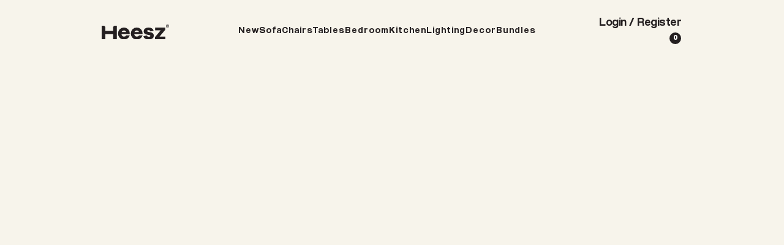

--- FILE ---
content_type: text/html; charset=UTF-8
request_url: https://www.heesz.com/trade-accounts/
body_size: 22714
content:
<!DOCTYPE html>
<html lang="en-US">
<head><meta charset="UTF-8"><script>if(navigator.userAgent.match(/MSIE|Internet Explorer/i)||navigator.userAgent.match(/Trident\/7\..*?rv:11/i)){var href=document.location.href;if(!href.match(/[?&]nowprocket/)){if(href.indexOf("?")==-1){if(href.indexOf("#")==-1){document.location.href=href+"?nowprocket=1"}else{document.location.href=href.replace("#","?nowprocket=1#")}}else{if(href.indexOf("#")==-1){document.location.href=href+"&nowprocket=1"}else{document.location.href=href.replace("#","&nowprocket=1#")}}}}</script><script>(()=>{class RocketLazyLoadScripts{constructor(){this.v="1.2.6",this.triggerEvents=["keydown","mousedown","mousemove","touchmove","touchstart","touchend","wheel"],this.userEventHandler=this.t.bind(this),this.touchStartHandler=this.i.bind(this),this.touchMoveHandler=this.o.bind(this),this.touchEndHandler=this.h.bind(this),this.clickHandler=this.u.bind(this),this.interceptedClicks=[],this.interceptedClickListeners=[],this.l(this),window.addEventListener("pageshow",(t=>{this.persisted=t.persisted,this.everythingLoaded&&this.m()})),this.CSPIssue=sessionStorage.getItem("rocketCSPIssue"),document.addEventListener("securitypolicyviolation",(t=>{this.CSPIssue||"script-src-elem"!==t.violatedDirective||"data"!==t.blockedURI||(this.CSPIssue=!0,sessionStorage.setItem("rocketCSPIssue",!0))})),document.addEventListener("DOMContentLoaded",(()=>{this.k()})),this.delayedScripts={normal:[],async:[],defer:[]},this.trash=[],this.allJQueries=[]}p(t){document.hidden?t.t():(this.triggerEvents.forEach((e=>window.addEventListener(e,t.userEventHandler,{passive:!0}))),window.addEventListener("touchstart",t.touchStartHandler,{passive:!0}),window.addEventListener("mousedown",t.touchStartHandler),document.addEventListener("visibilitychange",t.userEventHandler))}_(){this.triggerEvents.forEach((t=>window.removeEventListener(t,this.userEventHandler,{passive:!0}))),document.removeEventListener("visibilitychange",this.userEventHandler)}i(t){"HTML"!==t.target.tagName&&(window.addEventListener("touchend",this.touchEndHandler),window.addEventListener("mouseup",this.touchEndHandler),window.addEventListener("touchmove",this.touchMoveHandler,{passive:!0}),window.addEventListener("mousemove",this.touchMoveHandler),t.target.addEventListener("click",this.clickHandler),this.L(t.target,!0),this.S(t.target,"onclick","rocket-onclick"),this.C())}o(t){window.removeEventListener("touchend",this.touchEndHandler),window.removeEventListener("mouseup",this.touchEndHandler),window.removeEventListener("touchmove",this.touchMoveHandler,{passive:!0}),window.removeEventListener("mousemove",this.touchMoveHandler),t.target.removeEventListener("click",this.clickHandler),this.L(t.target,!1),this.S(t.target,"rocket-onclick","onclick"),this.M()}h(){window.removeEventListener("touchend",this.touchEndHandler),window.removeEventListener("mouseup",this.touchEndHandler),window.removeEventListener("touchmove",this.touchMoveHandler,{passive:!0}),window.removeEventListener("mousemove",this.touchMoveHandler)}u(t){t.target.removeEventListener("click",this.clickHandler),this.L(t.target,!1),this.S(t.target,"rocket-onclick","onclick"),this.interceptedClicks.push(t),t.preventDefault(),t.stopPropagation(),t.stopImmediatePropagation(),this.M()}O(){window.removeEventListener("touchstart",this.touchStartHandler,{passive:!0}),window.removeEventListener("mousedown",this.touchStartHandler),this.interceptedClicks.forEach((t=>{t.target.dispatchEvent(new MouseEvent("click",{view:t.view,bubbles:!0,cancelable:!0}))}))}l(t){EventTarget.prototype.addEventListenerWPRocketBase=EventTarget.prototype.addEventListener,EventTarget.prototype.addEventListener=function(e,i,o){"click"!==e||t.windowLoaded||i===t.clickHandler||t.interceptedClickListeners.push({target:this,func:i,options:o}),(this||window).addEventListenerWPRocketBase(e,i,o)}}L(t,e){this.interceptedClickListeners.forEach((i=>{i.target===t&&(e?t.removeEventListener("click",i.func,i.options):t.addEventListener("click",i.func,i.options))})),t.parentNode!==document.documentElement&&this.L(t.parentNode,e)}D(){return new Promise((t=>{this.P?this.M=t:t()}))}C(){this.P=!0}M(){this.P=!1}S(t,e,i){t.hasAttribute&&t.hasAttribute(e)&&(event.target.setAttribute(i,event.target.getAttribute(e)),event.target.removeAttribute(e))}t(){this._(this),"loading"===document.readyState?document.addEventListener("DOMContentLoaded",this.R.bind(this)):this.R()}k(){let t=[];document.querySelectorAll("script[type=rocketlazyloadscript][data-rocket-src]").forEach((e=>{let i=e.getAttribute("data-rocket-src");if(i&&!i.startsWith("data:")){0===i.indexOf("//")&&(i=location.protocol+i);try{const o=new URL(i).origin;o!==location.origin&&t.push({src:o,crossOrigin:e.crossOrigin||"module"===e.getAttribute("data-rocket-type")})}catch(t){}}})),t=[...new Map(t.map((t=>[JSON.stringify(t),t]))).values()],this.T(t,"preconnect")}async R(){this.lastBreath=Date.now(),this.j(this),this.F(this),this.I(),this.W(),this.q(),await this.A(this.delayedScripts.normal),await this.A(this.delayedScripts.defer),await this.A(this.delayedScripts.async);try{await this.U(),await this.H(this),await this.J()}catch(t){console.error(t)}window.dispatchEvent(new Event("rocket-allScriptsLoaded")),this.everythingLoaded=!0,this.D().then((()=>{this.O()})),this.N()}W(){document.querySelectorAll("script[type=rocketlazyloadscript]").forEach((t=>{t.hasAttribute("data-rocket-src")?t.hasAttribute("async")&&!1!==t.async?this.delayedScripts.async.push(t):t.hasAttribute("defer")&&!1!==t.defer||"module"===t.getAttribute("data-rocket-type")?this.delayedScripts.defer.push(t):this.delayedScripts.normal.push(t):this.delayedScripts.normal.push(t)}))}async B(t){if(await this.G(),!0!==t.noModule||!("noModule"in HTMLScriptElement.prototype))return new Promise((e=>{let i;function o(){(i||t).setAttribute("data-rocket-status","executed"),e()}try{if(navigator.userAgent.indexOf("Firefox/")>0||""===navigator.vendor||this.CSPIssue)i=document.createElement("script"),[...t.attributes].forEach((t=>{let e=t.nodeName;"type"!==e&&("data-rocket-type"===e&&(e="type"),"data-rocket-src"===e&&(e="src"),i.setAttribute(e,t.nodeValue))})),t.text&&(i.text=t.text),i.hasAttribute("src")?(i.addEventListener("load",o),i.addEventListener("error",(function(){i.setAttribute("data-rocket-status","failed-network"),e()})),setTimeout((()=>{i.isConnected||e()}),1)):(i.text=t.text,o()),t.parentNode.replaceChild(i,t);else{const i=t.getAttribute("data-rocket-type"),s=t.getAttribute("data-rocket-src");i?(t.type=i,t.removeAttribute("data-rocket-type")):t.removeAttribute("type"),t.addEventListener("load",o),t.addEventListener("error",(i=>{this.CSPIssue&&i.target.src.startsWith("data:")?(console.log("WPRocket: data-uri blocked by CSP -> fallback"),t.removeAttribute("src"),this.B(t).then(e)):(t.setAttribute("data-rocket-status","failed-network"),e())})),s?(t.removeAttribute("data-rocket-src"),t.src=s):t.src="data:text/javascript;base64,"+window.btoa(unescape(encodeURIComponent(t.text)))}}catch(i){t.setAttribute("data-rocket-status","failed-transform"),e()}}));t.setAttribute("data-rocket-status","skipped")}async A(t){const e=t.shift();return e&&e.isConnected?(await this.B(e),this.A(t)):Promise.resolve()}q(){this.T([...this.delayedScripts.normal,...this.delayedScripts.defer,...this.delayedScripts.async],"preload")}T(t,e){var i=document.createDocumentFragment();t.forEach((t=>{const o=t.getAttribute&&t.getAttribute("data-rocket-src")||t.src;if(o&&!o.startsWith("data:")){const s=document.createElement("link");s.href=o,s.rel=e,"preconnect"!==e&&(s.as="script"),t.getAttribute&&"module"===t.getAttribute("data-rocket-type")&&(s.crossOrigin=!0),t.crossOrigin&&(s.crossOrigin=t.crossOrigin),t.integrity&&(s.integrity=t.integrity),i.appendChild(s),this.trash.push(s)}})),document.head.appendChild(i)}j(t){let e={};function i(i,o){return e[o].eventsToRewrite.indexOf(i)>=0&&!t.everythingLoaded?"rocket-"+i:i}function o(t,o){!function(t){e[t]||(e[t]={originalFunctions:{add:t.addEventListener,remove:t.removeEventListener},eventsToRewrite:[]},t.addEventListener=function(){arguments[0]=i(arguments[0],t),e[t].originalFunctions.add.apply(t,arguments)},t.removeEventListener=function(){arguments[0]=i(arguments[0],t),e[t].originalFunctions.remove.apply(t,arguments)})}(t),e[t].eventsToRewrite.push(o)}function s(e,i){let o=e[i];e[i]=null,Object.defineProperty(e,i,{get:()=>o||function(){},set(s){t.everythingLoaded?o=s:e["rocket"+i]=o=s}})}o(document,"DOMContentLoaded"),o(window,"DOMContentLoaded"),o(window,"load"),o(window,"pageshow"),o(document,"readystatechange"),s(document,"onreadystatechange"),s(window,"onload"),s(window,"onpageshow");try{Object.defineProperty(document,"readyState",{get:()=>t.rocketReadyState,set(e){t.rocketReadyState=e},configurable:!0}),document.readyState="loading"}catch(t){console.log("WPRocket DJE readyState conflict, bypassing")}}F(t){let e;function i(e){return t.everythingLoaded?e:e.split(" ").map((t=>"load"===t||0===t.indexOf("load.")?"rocket-jquery-load":t)).join(" ")}function o(o){function s(t){const e=o.fn[t];o.fn[t]=o.fn.init.prototype[t]=function(){return this[0]===window&&("string"==typeof arguments[0]||arguments[0]instanceof String?arguments[0]=i(arguments[0]):"object"==typeof arguments[0]&&Object.keys(arguments[0]).forEach((t=>{const e=arguments[0][t];delete arguments[0][t],arguments[0][i(t)]=e}))),e.apply(this,arguments),this}}o&&o.fn&&!t.allJQueries.includes(o)&&(o.fn.ready=o.fn.init.prototype.ready=function(e){return t.domReadyFired?e.bind(document)(o):document.addEventListener("rocket-DOMContentLoaded",(()=>e.bind(document)(o))),o([])},s("on"),s("one"),t.allJQueries.push(o)),e=o}o(window.jQuery),Object.defineProperty(window,"jQuery",{get:()=>e,set(t){o(t)}})}async H(t){const e=document.querySelector("script[data-webpack]");e&&(await async function(){return new Promise((t=>{e.addEventListener("load",t),e.addEventListener("error",t)}))}(),await t.K(),await t.H(t))}async U(){this.domReadyFired=!0;try{document.readyState="interactive"}catch(t){}await this.G(),document.dispatchEvent(new Event("rocket-readystatechange")),await this.G(),document.rocketonreadystatechange&&document.rocketonreadystatechange(),await this.G(),document.dispatchEvent(new Event("rocket-DOMContentLoaded")),await this.G(),window.dispatchEvent(new Event("rocket-DOMContentLoaded"))}async J(){try{document.readyState="complete"}catch(t){}await this.G(),document.dispatchEvent(new Event("rocket-readystatechange")),await this.G(),document.rocketonreadystatechange&&document.rocketonreadystatechange(),await this.G(),window.dispatchEvent(new Event("rocket-load")),await this.G(),window.rocketonload&&window.rocketonload(),await this.G(),this.allJQueries.forEach((t=>t(window).trigger("rocket-jquery-load"))),await this.G();const t=new Event("rocket-pageshow");t.persisted=this.persisted,window.dispatchEvent(t),await this.G(),window.rocketonpageshow&&window.rocketonpageshow({persisted:this.persisted}),this.windowLoaded=!0}m(){document.onreadystatechange&&document.onreadystatechange(),window.onload&&window.onload(),window.onpageshow&&window.onpageshow({persisted:this.persisted})}I(){const t=new Map;document.write=document.writeln=function(e){const i=document.currentScript;i||console.error("WPRocket unable to document.write this: "+e);const o=document.createRange(),s=i.parentElement;let n=t.get(i);void 0===n&&(n=i.nextSibling,t.set(i,n));const c=document.createDocumentFragment();o.setStart(c,0),c.appendChild(o.createContextualFragment(e)),s.insertBefore(c,n)}}async G(){Date.now()-this.lastBreath>45&&(await this.K(),this.lastBreath=Date.now())}async K(){return document.hidden?new Promise((t=>setTimeout(t))):new Promise((t=>requestAnimationFrame(t)))}N(){this.trash.forEach((t=>t.remove()))}static run(){const t=new RocketLazyLoadScripts;t.p(t)}}RocketLazyLoadScripts.run()})();</script>
	
	<meta name="google-site-verification" content="8C3nxe9DdBGyN_zh7aSfzX7WhYfJNUN4z8EV_e10zk4" />
	<!-- Google tag (gtag.js) -->
<script type="rocketlazyloadscript" async data-rocket-src="https://www.googletagmanager.com/gtag/js?id=G-3F2PMCQFGG"></script>
<script type="rocketlazyloadscript">
  window.dataLayer = window.dataLayer || [];
  function gtag(){dataLayer.push(arguments);}
  gtag('js', new Date());

  gtag('config', 'G-3F2PMCQFGG');
</script>
	

	
	<link rel="profile" href="https://gmpg.org/xfn/11">
	<link rel="pingback" href="https://www.heesz.com/xmlrpc.php">
	
	<script type="rocketlazyloadscript" data-rocket-src="https://cdn.jsdelivr.net/npm/@splidejs/splide@4.1.4/dist/js/splide.min.js"></script>
<link data-minify="1" href="https://www.heesz.com/wp-content/cache/min/1/npm/@splidejs/splide@4.1.4/dist/css/splide.min.css?ver=1727321813" rel="stylesheet">
	

			<script type="rocketlazyloadscript">window.MSInputMethodContext && document.documentMode && document.write('<script src="https://www.heesz.com/wp-content/themes/woodmart/js/libs/ie11CustomProperties.min.js"><\/script>');</script>
		<meta name='robots' content='index, follow, max-image-preview:large, max-snippet:-1, max-video-preview:-1' />
	<style>img:is([sizes="auto" i], [sizes^="auto," i]) { contain-intrinsic-size: 3000px 1500px }</style>
	
	<!-- This site is optimized with the Yoast SEO plugin v21.2 - https://yoast.com/wordpress/plugins/seo/ -->
	<title>Trade Accounts | Modern Designer Furniture | Heesz</title><link rel="preload" data-rocket-preload as="style" href="https://fonts.googleapis.com/css?family=Lato%3A400%2C700%7CPoppins%3A400%2C600%2C500&#038;display=swap" /><link rel="stylesheet" href="https://fonts.googleapis.com/css?family=Lato%3A400%2C700%7CPoppins%3A400%2C600%2C500&#038;display=swap" media="print" onload="this.media='all'" /><noscript><link rel="stylesheet" href="https://fonts.googleapis.com/css?family=Lato%3A400%2C700%7CPoppins%3A400%2C600%2C500&#038;display=swap" /></noscript>
	<meta name="description" content="Elevate Your Trade with Heesz: Exclusive privileges, discounts &amp; tailored service for design pros. Apply for a Trade Account today at info@heesz.com." />
	<link rel="canonical" href="https://www.heesz.com/trade-accounts/" />
	<meta property="og:locale" content="en_US" />
	<meta property="og:type" content="article" />
	<meta property="og:title" content="Trade Accounts | Modern Designer Furniture | Heesz" />
	<meta property="og:description" content="Elevate Your Trade with Heesz: Exclusive privileges, discounts &amp; tailored service for design pros. Apply for a Trade Account today at info@heesz.com." />
	<meta property="og:url" content="https://www.heesz.com/trade-accounts/" />
	<meta property="og:site_name" content="Heesz" />
	<meta property="article:modified_time" content="2023-08-28T03:58:49+00:00" />
	<meta property="og:image" content="https://www.heesz.com/wp-content/uploads/2023/08/Heesz-logo-SEO.jpg" />
	<meta property="og:image:width" content="1640" />
	<meta property="og:image:height" content="856" />
	<meta property="og:image:type" content="image/jpeg" />
	<meta name="twitter:card" content="summary_large_image" />
	<meta name="twitter:label1" content="Est. reading time" />
	<meta name="twitter:data1" content="2 minutes" />
	<script type="application/ld+json" class="yoast-schema-graph">{"@context":"https://schema.org","@graph":[{"@type":"WebPage","@id":"https://www.heesz.com/trade-accounts/","url":"https://www.heesz.com/trade-accounts/","name":"Trade Accounts | Modern Designer Furniture | Heesz","isPartOf":{"@id":"https://www.heesz.com/#website"},"datePublished":"2023-03-28T04:54:47+00:00","dateModified":"2023-08-28T03:58:49+00:00","description":"Elevate Your Trade with Heesz: Exclusive privileges, discounts & tailored service for design pros. Apply for a Trade Account today at info@heesz.com.","breadcrumb":{"@id":"https://www.heesz.com/trade-accounts/#breadcrumb"},"inLanguage":"en-US","potentialAction":[{"@type":"ReadAction","target":["https://www.heesz.com/trade-accounts/"]}]},{"@type":"BreadcrumbList","@id":"https://www.heesz.com/trade-accounts/#breadcrumb","itemListElement":[{"@type":"ListItem","position":1,"name":"Home","item":"https://www.heesz.com/"},{"@type":"ListItem","position":2,"name":"Trade Accounts"}]},{"@type":"WebSite","@id":"https://www.heesz.com/#website","url":"https://www.heesz.com/","name":"Heesz","description":"","potentialAction":[{"@type":"SearchAction","target":{"@type":"EntryPoint","urlTemplate":"https://www.heesz.com/?s={search_term_string}"},"query-input":"required name=search_term_string"}],"inLanguage":"en-US"}]}</script>
	<!-- / Yoast SEO plugin. -->


<script type="rocketlazyloadscript" data-rocket-type='application/javascript'  id='pys-version-script'>console.log('PixelYourSite Free version 9.7.2');</script>
<link rel='dns-prefetch' href='//fonts.googleapis.com' />
<link href='https://fonts.gstatic.com' crossorigin rel='preconnect' />
<link rel="alternate" type="application/rss+xml" title="Heesz &raquo; Feed" href="https://www.heesz.com/feed/" />
<link rel="alternate" type="application/rss+xml" title="Heesz &raquo; Comments Feed" href="https://www.heesz.com/comments/feed/" />
<style id='safe-svg-svg-icon-style-inline-css' type='text/css'>
.safe-svg-cover{text-align:center}.safe-svg-cover .safe-svg-inside{display:inline-block;max-width:100%}.safe-svg-cover svg{height:100%;max-height:100%;max-width:100%;width:100%}

</style>
<style id='woocommerce-inline-inline-css' type='text/css'>
.woocommerce form .form-row .required { visibility: visible; }
</style>
<link data-minify="1" rel='stylesheet' id='flexible-shipping-free-shipping-css' href='https://www.heesz.com/wp-content/cache/min/1/wp-content/plugins/flexible-shipping/assets/dist/css/free-shipping.css?ver=1727321813' type='text/css' media='all' />
<link data-minify="1" rel='stylesheet' id='js_composer_front-css' href='https://www.heesz.com/wp-content/cache/min/1/wp-content/plugins/js_composer/assets/css/js_composer.min.css?ver=1727321814' type='text/css' media='all' />
<link rel='stylesheet' id='bootstrap-css' href='https://www.heesz.com/wp-content/themes/woodmart/css/bootstrap-light.min.css?ver=7.1.4' type='text/css' media='all' />
<link rel='stylesheet' id='woodmart-style-css' href='https://www.heesz.com/wp-content/themes/woodmart/css/parts/base.min.css?ver=7.1.4' type='text/css' media='all' />
<link rel='stylesheet' id='wd-wpbakery-base-css' href='https://www.heesz.com/wp-content/themes/woodmart/css/parts/int-wpb-base.min.css?ver=7.1.4' type='text/css' media='all' />
<link rel='stylesheet' id='wd-wpbakery-base-deprecated-css' href='https://www.heesz.com/wp-content/themes/woodmart/css/parts/int-wpb-base-deprecated.min.css?ver=7.1.4' type='text/css' media='all' />
<link rel='stylesheet' id='wd-woocommerce-base-css' href='https://www.heesz.com/wp-content/themes/woodmart/css/parts/woocommerce-base.min.css?ver=7.1.4' type='text/css' media='all' />
<link rel='stylesheet' id='wd-mod-star-rating-css' href='https://www.heesz.com/wp-content/themes/woodmart/css/parts/mod-star-rating.min.css?ver=7.1.4' type='text/css' media='all' />
<link rel='stylesheet' id='wd-woo-el-track-order-css' href='https://www.heesz.com/wp-content/themes/woodmart/css/parts/woo-el-track-order.min.css?ver=7.1.4' type='text/css' media='all' />
<link rel='stylesheet' id='child-style-css' href='https://www.heesz.com/wp-content/themes/woodmart-child/style.css?ver=7.1.4' type='text/css' media='all' />
<link rel='stylesheet' id='wd-header-base-css' href='https://www.heesz.com/wp-content/themes/woodmart/css/parts/header-base.min.css?ver=7.1.4' type='text/css' media='all' />
<link rel='stylesheet' id='wd-mod-tools-css' href='https://www.heesz.com/wp-content/themes/woodmart/css/parts/mod-tools.min.css?ver=7.1.4' type='text/css' media='all' />
<link rel='stylesheet' id='wd-header-elements-base-css' href='https://www.heesz.com/wp-content/themes/woodmart/css/parts/header-el-base.min.css?ver=7.1.4' type='text/css' media='all' />
<link rel='stylesheet' id='wd-social-icons-css' href='https://www.heesz.com/wp-content/themes/woodmart/css/parts/el-social-icons.min.css?ver=7.1.4' type='text/css' media='all' />
<link rel='stylesheet' id='wd-header-my-account-dropdown-css' href='https://www.heesz.com/wp-content/themes/woodmart/css/parts/header-el-my-account-dropdown.min.css?ver=7.1.4' type='text/css' media='all' />
<link rel='stylesheet' id='wd-woo-mod-login-form-css' href='https://www.heesz.com/wp-content/themes/woodmart/css/parts/woo-mod-login-form.min.css?ver=7.1.4' type='text/css' media='all' />
<link rel='stylesheet' id='wd-header-my-account-css' href='https://www.heesz.com/wp-content/themes/woodmart/css/parts/header-el-my-account.min.css?ver=7.1.4' type='text/css' media='all' />
<link rel='stylesheet' id='wd-header-cart-side-css' href='https://www.heesz.com/wp-content/themes/woodmart/css/parts/header-el-cart-side.min.css?ver=7.1.4' type='text/css' media='all' />
<link rel='stylesheet' id='wd-woo-mod-quantity-css' href='https://www.heesz.com/wp-content/themes/woodmart/css/parts/woo-mod-quantity.min.css?ver=7.1.4' type='text/css' media='all' />
<link rel='stylesheet' id='wd-header-cart-css' href='https://www.heesz.com/wp-content/themes/woodmart/css/parts/header-el-cart.min.css?ver=7.1.4' type='text/css' media='all' />
<link rel='stylesheet' id='wd-widget-shopping-cart-css' href='https://www.heesz.com/wp-content/themes/woodmart/css/parts/woo-widget-shopping-cart.min.css?ver=7.1.4' type='text/css' media='all' />
<link rel='stylesheet' id='wd-widget-product-list-css' href='https://www.heesz.com/wp-content/themes/woodmart/css/parts/woo-widget-product-list.min.css?ver=7.1.4' type='text/css' media='all' />
<link rel='stylesheet' id='wd-widget-collapse-css' href='https://www.heesz.com/wp-content/themes/woodmart/css/parts/opt-widget-collapse.min.css?ver=7.1.4' type='text/css' media='all' />
<link rel='stylesheet' id='wd-footer-base-css' href='https://www.heesz.com/wp-content/themes/woodmart/css/parts/footer-base.min.css?ver=7.1.4' type='text/css' media='all' />
<link rel='stylesheet' id='wd-scroll-top-css' href='https://www.heesz.com/wp-content/themes/woodmart/css/parts/opt-scrolltotop.min.css?ver=7.1.4' type='text/css' media='all' />
<link rel='stylesheet' id='wd-wd-search-form-css' href='https://www.heesz.com/wp-content/themes/woodmart/css/parts/wd-search-form.min.css?ver=7.1.4' type='text/css' media='all' />
<link rel='stylesheet' id='wd-header-my-account-sidebar-css' href='https://www.heesz.com/wp-content/themes/woodmart/css/parts/header-el-my-account-sidebar.min.css?ver=7.1.4' type='text/css' media='all' />
<link data-minify="1" rel='stylesheet' id='xts-style-default_header-css' href='https://www.heesz.com/wp-content/cache/min/1/wp-content/uploads/2023/08/xts-default_header-1692955618.css?ver=1727321814' type='text/css' media='all' />
<link data-minify="1" rel='stylesheet' id='xts-style-theme_settings_default-css' href='https://www.heesz.com/wp-content/cache/min/1/wp-content/uploads/2024/01/xts-theme_settings_default-1704879545.css?ver=1727321814' type='text/css' media='all' />

<script type="rocketlazyloadscript" data-rocket-type="text/javascript" data-rocket-src="https://www.heesz.com/wp-includes/js/jquery/jquery.min.js?ver=3.7.1" id="jquery-core-js"></script>
<script type="rocketlazyloadscript" data-rocket-type="text/javascript" data-rocket-src="https://www.heesz.com/wp-includes/js/jquery/jquery-migrate.min.js?ver=3.4.1" id="jquery-migrate-js"></script>
<script type="rocketlazyloadscript" data-rocket-type="text/javascript" data-rocket-src="https://www.heesz.com/wp-content/plugins/woocommerce/assets/js/jquery-blockui/jquery.blockUI.min.js?ver=2.7.0-wc.9.2.3" id="jquery-blockui-js" data-wp-strategy="defer"></script>
<script type="text/javascript" id="wc-add-to-cart-js-extra">
/* <![CDATA[ */
var wc_add_to_cart_params = {"ajax_url":"\/wp-admin\/admin-ajax.php","wc_ajax_url":"\/?wc-ajax=%%endpoint%%","i18n_view_cart":"View cart","cart_url":"https:\/\/www.heesz.com\/cart\/","is_cart":"","cart_redirect_after_add":"no"};
/* ]]> */
</script>
<script type="rocketlazyloadscript" data-rocket-type="text/javascript" data-rocket-src="https://www.heesz.com/wp-content/plugins/woocommerce/assets/js/frontend/add-to-cart.min.js?ver=9.2.3" id="wc-add-to-cart-js" data-wp-strategy="defer"></script>
<script type="rocketlazyloadscript" data-rocket-type="text/javascript" data-rocket-src="https://www.heesz.com/wp-content/plugins/woocommerce/assets/js/js-cookie/js.cookie.min.js?ver=2.1.4-wc.9.2.3" id="js-cookie-js" defer="defer" data-wp-strategy="defer"></script>
<script type="text/javascript" id="woocommerce-js-extra">
/* <![CDATA[ */
var woocommerce_params = {"ajax_url":"\/wp-admin\/admin-ajax.php","wc_ajax_url":"\/?wc-ajax=%%endpoint%%"};
/* ]]> */
</script>
<script type="rocketlazyloadscript" data-rocket-type="text/javascript" data-rocket-src="https://www.heesz.com/wp-content/plugins/woocommerce/assets/js/frontend/woocommerce.min.js?ver=9.2.3" id="woocommerce-js" defer="defer" data-wp-strategy="defer"></script>
<script type="rocketlazyloadscript" data-rocket-type="text/javascript" data-rocket-src="https://www.heesz.com/wp-content/plugins/js_composer/assets/js/vendors/woocommerce-add-to-cart.js?ver=6.10.0" id="vc_woocommerce-add-to-cart-js-js"></script>
<script type="rocketlazyloadscript" data-rocket-type="text/javascript" data-rocket-src="https://www.heesz.com/wp-content/plugins/pixelyoursite/dist/scripts/jquery.bind-first-0.2.3.min.js?ver=6.8.3" id="jquery-bind-first-js"></script>
<script type="rocketlazyloadscript" data-rocket-type="text/javascript" data-rocket-src="https://www.heesz.com/wp-content/plugins/pixelyoursite/dist/scripts/js.cookie-2.1.3.min.js?ver=2.1.3" id="js-cookie-pys-js"></script>
<script type="text/javascript" id="pys-js-extra">
/* <![CDATA[ */
var pysOptions = {"staticEvents":{"facebook":{"init_event":[{"delay":0,"type":"static","name":"PageView","pixelIds":["7448149085304345"],"eventID":"90de01dd-1e2a-45c7-99f9-9c1007ca0c12","params":{"page_title":"Trade Accounts","post_type":"page","post_id":419,"plugin":"PixelYourSite","user_role":"guest","event_url":"www.heesz.com\/trade-accounts\/"},"e_id":"init_event","ids":[],"hasTimeWindow":false,"timeWindow":0,"woo_order":"","edd_order":""}]}},"dynamicEvents":[],"triggerEvents":[],"triggerEventTypes":[],"facebook":{"pixelIds":["7448149085304345"],"advancedMatching":{"external_id":"ddbceeaffffcdfaaeefcdcffbabd"},"advancedMatchingEnabled":true,"removeMetadata":false,"contentParams":{"post_type":"page","post_id":419,"content_name":"Trade Accounts"},"commentEventEnabled":true,"wooVariableAsSimple":false,"downloadEnabled":true,"formEventEnabled":true,"serverApiEnabled":true,"wooCRSendFromServer":false,"send_external_id":null},"debug":"","siteUrl":"https:\/\/www.heesz.com","ajaxUrl":"https:\/\/www.heesz.com\/wp-admin\/admin-ajax.php","ajax_event":"3b2a2ee907","enable_remove_download_url_param":"1","cookie_duration":"7","last_visit_duration":"60","enable_success_send_form":"","ajaxForServerEvent":"1","ajaxForServerStaticEvent":"1","send_external_id":"1","external_id_expire":"180","google_consent_mode":"1","gdpr":{"ajax_enabled":false,"all_disabled_by_api":false,"facebook_disabled_by_api":false,"analytics_disabled_by_api":false,"google_ads_disabled_by_api":false,"pinterest_disabled_by_api":false,"bing_disabled_by_api":false,"externalID_disabled_by_api":false,"facebook_prior_consent_enabled":true,"analytics_prior_consent_enabled":true,"google_ads_prior_consent_enabled":null,"pinterest_prior_consent_enabled":true,"bing_prior_consent_enabled":true,"cookiebot_integration_enabled":false,"cookiebot_facebook_consent_category":"marketing","cookiebot_analytics_consent_category":"statistics","cookiebot_tiktok_consent_category":"marketing","cookiebot_google_ads_consent_category":null,"cookiebot_pinterest_consent_category":"marketing","cookiebot_bing_consent_category":"marketing","consent_magic_integration_enabled":false,"real_cookie_banner_integration_enabled":false,"cookie_notice_integration_enabled":false,"cookie_law_info_integration_enabled":false,"analytics_storage":{"enabled":true,"value":"granted","filter":false},"ad_storage":{"enabled":true,"value":"granted","filter":false},"ad_user_data":{"enabled":true,"value":"granted","filter":false},"ad_personalization":{"enabled":true,"value":"granted","filter":false}},"cookie":{"disabled_all_cookie":false,"disabled_start_session_cookie":false,"disabled_advanced_form_data_cookie":false,"disabled_landing_page_cookie":false,"disabled_first_visit_cookie":false,"disabled_trafficsource_cookie":false,"disabled_utmTerms_cookie":false,"disabled_utmId_cookie":false},"tracking_analytics":{"TrafficSource":"direct","TrafficLanding":"undefined","TrafficUtms":[],"TrafficUtmsId":[]},"woo":{"enabled":true,"enabled_save_data_to_orders":true,"addToCartOnButtonEnabled":true,"addToCartOnButtonValueEnabled":true,"addToCartOnButtonValueOption":"price","singleProductId":null,"removeFromCartSelector":"form.woocommerce-cart-form .remove","addToCartCatchMethod":"add_cart_hook","is_order_received_page":false,"containOrderId":false},"edd":{"enabled":false}};
/* ]]> */
</script>
<script type="rocketlazyloadscript" data-rocket-type="text/javascript" data-rocket-src="https://www.heesz.com/wp-content/plugins/pixelyoursite/dist/scripts/public.js?ver=9.7.2" id="pys-js"></script>
<script type="rocketlazyloadscript" data-rocket-type="text/javascript" data-rocket-src="https://www.heesz.com/wp-content/themes/woodmart/js/libs/device.min.js?ver=7.1.4" id="wd-device-library-js"></script>
<link rel="https://api.w.org/" href="https://www.heesz.com/wp-json/" /><link rel="alternate" title="JSON" type="application/json" href="https://www.heesz.com/wp-json/wp/v2/pages/419" /><link rel="EditURI" type="application/rsd+xml" title="RSD" href="https://www.heesz.com/xmlrpc.php?rsd" />
<meta name="generator" content="WordPress 6.8.3" />
<meta name="generator" content="WooCommerce 9.2.3" />
<link rel='shortlink' href='https://www.heesz.com/?p=419' />
<link rel="alternate" title="oEmbed (JSON)" type="application/json+oembed" href="https://www.heesz.com/wp-json/oembed/1.0/embed?url=https%3A%2F%2Fwww.heesz.com%2Ftrade-accounts%2F" />
<link rel="alternate" title="oEmbed (XML)" type="text/xml+oembed" href="https://www.heesz.com/wp-json/oembed/1.0/embed?url=https%3A%2F%2Fwww.heesz.com%2Ftrade-accounts%2F&#038;format=xml" />
					<meta name="viewport" content="width=device-width, initial-scale=1.0, maximum-scale=1.0, user-scalable=no">
										<noscript><style>.woocommerce-product-gallery{ opacity: 1 !important; }</style></noscript>
	<meta name="generator" content="Powered by WPBakery Page Builder - drag and drop page builder for WordPress."/>
<style class='wp-fonts-local' type='text/css'>
@font-face{font-family:Inter;font-style:normal;font-weight:300 900;font-display:fallback;src:url('https://www.heesz.com/wp-content/plugins/woocommerce/assets/fonts/Inter-VariableFont_slnt,wght.woff2') format('woff2');font-stretch:normal;}
@font-face{font-family:Cardo;font-style:normal;font-weight:400;font-display:fallback;src:url('https://www.heesz.com/wp-content/plugins/woocommerce/assets/fonts/cardo_normal_400.woff2') format('woff2');}
</style>
<link rel="icon" href="https://www.heesz.com/wp-content/uploads/2024/09/cropped-Heesz-new_logo-32x32.jpg" sizes="32x32" />
<link rel="icon" href="https://www.heesz.com/wp-content/uploads/2024/09/cropped-Heesz-new_logo-192x192.jpg" sizes="192x192" />
<link rel="apple-touch-icon" href="https://www.heesz.com/wp-content/uploads/2024/09/cropped-Heesz-new_logo-180x180.jpg" />
<meta name="msapplication-TileImage" content="https://www.heesz.com/wp-content/uploads/2024/09/cropped-Heesz-new_logo-270x270.jpg" />
<style>
		
		</style><style type="text/css" data-type="vc_custom-css">.faq-container > div{
    margin-bottom: 40px;
}</style><noscript><style> .wpb_animate_when_almost_visible { opacity: 1; }</style></noscript><style id="wpforms-css-vars-root">
				:root {
					--wpforms-field-border-radius: 3px;
--wpforms-field-border-style: solid;
--wpforms-field-border-size: 1px;
--wpforms-field-background-color: #ffffff;
--wpforms-field-border-color: rgba( 0, 0, 0, 0.25 );
--wpforms-field-border-color-spare: rgba( 0, 0, 0, 0.25 );
--wpforms-field-text-color: rgba( 0, 0, 0, 0.7 );
--wpforms-field-menu-color: #ffffff;
--wpforms-label-color: rgba( 0, 0, 0, 0.85 );
--wpforms-label-sublabel-color: rgba( 0, 0, 0, 0.55 );
--wpforms-label-error-color: #d63637;
--wpforms-button-border-radius: 3px;
--wpforms-button-border-style: none;
--wpforms-button-border-size: 1px;
--wpforms-button-background-color: #066aab;
--wpforms-button-border-color: #066aab;
--wpforms-button-text-color: #ffffff;
--wpforms-page-break-color: #066aab;
--wpforms-background-image: none;
--wpforms-background-position: center center;
--wpforms-background-repeat: no-repeat;
--wpforms-background-size: cover;
--wpforms-background-width: 100px;
--wpforms-background-height: 100px;
--wpforms-background-color: rgba( 0, 0, 0, 0 );
--wpforms-background-url: none;
--wpforms-container-padding: 0px;
--wpforms-container-border-style: none;
--wpforms-container-border-width: 1px;
--wpforms-container-border-color: #000000;
--wpforms-container-border-radius: 3px;
--wpforms-field-size-input-height: 43px;
--wpforms-field-size-input-spacing: 15px;
--wpforms-field-size-font-size: 16px;
--wpforms-field-size-line-height: 19px;
--wpforms-field-size-padding-h: 14px;
--wpforms-field-size-checkbox-size: 16px;
--wpforms-field-size-sublabel-spacing: 5px;
--wpforms-field-size-icon-size: 1;
--wpforms-label-size-font-size: 16px;
--wpforms-label-size-line-height: 19px;
--wpforms-label-size-sublabel-font-size: 14px;
--wpforms-label-size-sublabel-line-height: 17px;
--wpforms-button-size-font-size: 17px;
--wpforms-button-size-height: 41px;
--wpforms-button-size-padding-h: 15px;
--wpforms-button-size-margin-top: 10px;
--wpforms-container-shadow-size-box-shadow: none;

				}
			</style></head>

<body class="wp-singular page-template-default page page-id-419 wp-theme-woodmart wp-child-theme-woodmart-child theme-woodmart woocommerce-no-js wrapper-custom  categories-accordion-on woodmart-ajax-shop-on offcanvas-sidebar-mobile offcanvas-sidebar-tablet wpb-js-composer js-comp-ver-6.10.0 vc_responsive">
			<script type="rocketlazyloadscript" data-rocket-type="text/javascript" id="wd-flicker-fix">// Flicker fix.</script>	
	
	<div data-rocket-location-hash="b24b512644cc60774aceb00b9d24fd44" class="website-wrapper">
									<header data-rocket-location-hash="6f1653f13e0f3ca8d2eac9d876ac8480" class="whb-header whb-default_header whb-sticky-shadow whb-scroll-stick whb-sticky-real">
					<div data-rocket-location-hash="bbe49e9e3df14a896b564b3512d39a74" class="whb-main-header">
	
<div class="whb-row whb-top-bar whb-not-sticky-row whb-without-bg whb-without-border whb-color-dark whb-flex-flex-middle whb-hidden-desktop whb-hidden-mobile">
	<div data-rocket-location-hash="0841f15ebf099eeaba6f2c7f735d0671" class="container">
		<div class="whb-flex-row whb-top-bar-inner">
			<div class="whb-column whb-col-left whb-visible-lg">
	
<div class="wd-header-text set-cont-mb-s reset-last-child "><strong style="color: #ffffff;">ADD ANYTHING HERE OR JUST REMOVE IT…</strong></div>
</div>
<div class="whb-column whb-col-center whb-visible-lg whb-empty-column">
	</div>
<div class="whb-column whb-col-right whb-visible-lg">
	
			<div class="wd-social-icons  icons-design-default icons-size-small color-scheme-light social-share social-form-circle text-left">

				
									<a rel="noopener noreferrer nofollow" href="https://www.facebook.com/sharer/sharer.php?u=https://www.heesz.com/trade-accounts/" target="_blank" class=" wd-social-icon social-facebook" aria-label="Facebook social link">
						<span class="wd-icon"></span>
											</a>
				
									<a rel="noopener noreferrer nofollow" href="https://twitter.com/share?url=https://www.heesz.com/trade-accounts/" target="_blank" class=" wd-social-icon social-twitter" aria-label="Twitter social link">
						<span class="wd-icon"></span>
											</a>
				
				
				
				
									<a rel="noopener noreferrer nofollow" href="https://pinterest.com/pin/create/button/?url=https://www.heesz.com/trade-accounts/&media=https://www.heesz.com/wp-includes/images/media/default.svg&description=Trade+Accounts" target="_blank" class=" wd-social-icon social-pinterest" aria-label="Pinterest social link">
						<span class="wd-icon"></span>
											</a>
				
				
									<a rel="noopener noreferrer nofollow" href="https://www.linkedin.com/shareArticle?mini=true&url=https://www.heesz.com/trade-accounts/" target="_blank" class=" wd-social-icon social-linkedin" aria-label="Linkedin social link">
						<span class="wd-icon"></span>
											</a>
				
				
				
				
				
				
				
				
				
				
								
								
				
									<a rel="noopener noreferrer nofollow" href="https://telegram.me/share/url?url=https://www.heesz.com/trade-accounts/" target="_blank" class=" wd-social-icon social-tg" aria-label="Telegram social link">
						<span class="wd-icon"></span>
											</a>
								
				
			</div>

		</div>
<div class="whb-column whb-col-mobile whb-hidden-lg whb-empty-column">
	</div>
		</div>
	</div>
</div>

<div class="whb-row whb-general-header whb-not-sticky-row whb-without-bg whb-border-fullwidth whb-color-dark whb-flex-flex-middle">
	<div data-rocket-location-hash="ca23f7c07336b7cf8c7766d2ffffc9d9" class="container">
		<div class="whb-flex-row whb-general-header-inner">
			<div class="whb-column whb-col-left whb-visible-lg">
	<div class="site-logo">
	<a href="https://www.heesz.com/" class="wd-logo wd-main-logo" rel="home">
		<img src="https://www.heesz.com/wp-content/uploads/2023/03/heesz-logo.svg" alt="Heesz" style="max-width: 250px;" />	</a>
	</div>
</div>
<div class="whb-column whb-col-center whb-visible-lg">
	<div class="wd-header-nav wd-header-main-nav text-left wd-design-1" role="navigation" aria-label="Main navigation">
	<ul id="menu-main-menu" class="menu wd-nav wd-nav-main wd-style-default wd-gap-s"><li id="menu-item-825" class="menu-item menu-item-type-custom menu-item-object-custom menu-item-825 item-level-0 menu-simple-dropdown wd-event-hover" ><a href="#" class="woodmart-nav-link"><span class="nav-link-text">New</span></a></li>
<li id="menu-item-826" class="menu-item menu-item-type-custom menu-item-object-custom menu-item-has-children menu-item-826 item-level-0 menu-simple-dropdown wd-event-hover" ><a href="#" class="woodmart-nav-link"><span class="nav-link-text">Sofa</span></a><div class="color-scheme-dark wd-design-default wd-dropdown-menu wd-dropdown"><div class="container">
<ul class="wd-sub-menu color-scheme-dark">
	<li id="menu-item-837" class="menu-item menu-item-type-taxonomy menu-item-object-product_cat menu-item-837 item-level-1 wd-event-hover" ><a href="https://www.heesz.com/product-category/all-sofas/" class="woodmart-nav-link">All Sofas</a></li>
	<li id="menu-item-838" class="menu-item menu-item-type-taxonomy menu-item-object-product_cat menu-item-838 item-level-1 wd-event-hover" ><a href="https://www.heesz.com/product-category/all-sofas/sofas/" class="woodmart-nav-link">Sofas</a></li>
	<li id="menu-item-839" class="menu-item menu-item-type-taxonomy menu-item-object-product_cat menu-item-839 item-level-1 wd-event-hover" ><a href="https://www.heesz.com/product-category/all-sofas/sectionals/" class="woodmart-nav-link">Sectionals</a></li>
	<li id="menu-item-841" class="menu-item menu-item-type-taxonomy menu-item-object-product_cat menu-item-841 item-level-1 wd-event-hover" ><a href="https://www.heesz.com/product-category/all-sofas/daybeds/" class="woodmart-nav-link">Daybeds</a></li>
	<li id="menu-item-840" class="menu-item menu-item-type-taxonomy menu-item-object-product_cat menu-item-840 item-level-1 wd-event-hover" ><a href="https://www.heesz.com/product-category/all-sofas/ottomans/" class="woodmart-nav-link">Ottomans</a></li>
</ul>
</div>
</div>
</li>
<li id="menu-item-1192" class="menu-item menu-item-type-custom menu-item-object-custom menu-item-has-children menu-item-1192 item-level-0 menu-simple-dropdown wd-event-hover" ><a href="#" class="woodmart-nav-link"><span class="nav-link-text">Chairs</span></a><div class="color-scheme-dark wd-design-default wd-dropdown-menu wd-dropdown"><div class="container">
<ul class="wd-sub-menu color-scheme-dark">
	<li id="menu-item-1211" class="menu-item menu-item-type-taxonomy menu-item-object-product_cat menu-item-1211 item-level-1 wd-event-hover" ><a href="https://www.heesz.com/product-category/all-chairs/" class="woodmart-nav-link">All Chairs</a></li>
	<li id="menu-item-1212" class="menu-item menu-item-type-taxonomy menu-item-object-product_cat menu-item-1212 item-level-1 wd-event-hover" ><a href="https://www.heesz.com/product-category/all-chairs/dining-chairs/" class="woodmart-nav-link">Dining Chairs</a></li>
	<li id="menu-item-1285" class="menu-item menu-item-type-taxonomy menu-item-object-product_cat menu-item-1285 item-level-1 wd-event-hover" ><a href="https://www.heesz.com/product-category/all-chairs/rocking-chairs/" class="woodmart-nav-link">Rocking Chairs</a></li>
	<li id="menu-item-1284" class="menu-item menu-item-type-taxonomy menu-item-object-product_cat menu-item-1284 item-level-1 wd-event-hover" ><a href="https://www.heesz.com/product-category/all-chairs/footstools/" class="woodmart-nav-link">Footstools</a></li>
</ul>
</div>
</div>
</li>
<li id="menu-item-828" class="menu-item menu-item-type-custom menu-item-object-custom menu-item-has-children menu-item-828 item-level-0 menu-simple-dropdown wd-event-hover" ><a href="#" class="woodmart-nav-link"><span class="nav-link-text">Tables</span></a><div class="color-scheme-dark wd-design-default wd-dropdown-menu wd-dropdown"><div class="container">
<ul class="wd-sub-menu color-scheme-dark">
	<li id="menu-item-1093" class="menu-item menu-item-type-taxonomy menu-item-object-product_cat menu-item-1093 item-level-1 wd-event-hover" ><a href="https://www.heesz.com/product-category/all-tables/" class="woodmart-nav-link">All Tables</a></li>
	<li id="menu-item-1094" class="menu-item menu-item-type-taxonomy menu-item-object-product_cat menu-item-1094 item-level-1 wd-event-hover" ><a href="https://www.heesz.com/product-category/all-tables/dining-tables/" class="woodmart-nav-link">Dining Tables</a></li>
	<li id="menu-item-1231" class="menu-item menu-item-type-taxonomy menu-item-object-product_cat menu-item-1231 item-level-1 wd-event-hover" ><a href="https://www.heesz.com/product-category/all-tables/coffee-tables/" class="woodmart-nav-link">Coffee Tables</a></li>
	<li id="menu-item-1244" class="menu-item menu-item-type-taxonomy menu-item-object-product_cat menu-item-1244 item-level-1 wd-event-hover" ><a href="https://www.heesz.com/product-category/all-tables/end-tables/" class="woodmart-nav-link">End Tables</a></li>
	<li id="menu-item-1245" class="menu-item menu-item-type-taxonomy menu-item-object-product_cat menu-item-1245 item-level-1 wd-event-hover" ><a href="https://www.heesz.com/product-category/all-tables/night-stands/" class="woodmart-nav-link">Night Stands</a></li>
	<li id="menu-item-1253" class="menu-item menu-item-type-taxonomy menu-item-object-product_cat menu-item-1253 item-level-1 wd-event-hover" ><a href="https://www.heesz.com/product-category/all-tables/tv-units/" class="woodmart-nav-link">TV Units</a></li>
</ul>
</div>
</div>
</li>
<li id="menu-item-829" class="menu-item menu-item-type-custom menu-item-object-custom menu-item-has-children menu-item-829 item-level-0 menu-simple-dropdown wd-event-hover" ><a href="#" class="woodmart-nav-link"><span class="nav-link-text">Bedroom</span></a><div class="color-scheme-dark wd-design-default wd-dropdown-menu wd-dropdown"><div class="container">
<ul class="wd-sub-menu color-scheme-dark">
	<li id="menu-item-1091" class="menu-item menu-item-type-taxonomy menu-item-object-product_cat menu-item-1091 item-level-1 wd-event-hover" ><a href="https://www.heesz.com/product-category/all-bedroom/" class="woodmart-nav-link">All Bedroom</a></li>
	<li id="menu-item-1092" class="menu-item menu-item-type-taxonomy menu-item-object-product_cat menu-item-1092 item-level-1 wd-event-hover" ><a href="https://www.heesz.com/product-category/all-bedroom/beds/" class="woodmart-nav-link">Beds</a></li>
	<li id="menu-item-1313" class="menu-item menu-item-type-taxonomy menu-item-object-product_cat menu-item-1313 item-level-1 wd-event-hover" ><a href="https://www.heesz.com/product-category/all-bedroom/bed-frames/" class="woodmart-nav-link">Bed Frames</a></li>
	<li id="menu-item-1261" class="menu-item menu-item-type-taxonomy menu-item-object-product_cat menu-item-1261 item-level-1 wd-event-hover" ><a href="https://www.heesz.com/product-category/all-bedroom/dresser-chests/" class="woodmart-nav-link">Dresser Chests</a></li>
	<li id="menu-item-1262" class="menu-item menu-item-type-taxonomy menu-item-object-product_cat menu-item-1262 item-level-1 wd-event-hover" ><a href="https://www.heesz.com/product-category/all-bedroom/dressing-tables/" class="woodmart-nav-link">Dressing Tables</a></li>
	<li id="menu-item-1263" class="menu-item menu-item-type-taxonomy menu-item-object-product_cat menu-item-1263 item-level-1 wd-event-hover" ><a href="https://www.heesz.com/product-category/all-bedroom/dressing-stools/" class="woodmart-nav-link">Dressing Stools</a></li>
</ul>
</div>
</div>
</li>
<li id="menu-item-1277" class="menu-item menu-item-type-custom menu-item-object-custom menu-item-has-children menu-item-1277 item-level-0 menu-simple-dropdown wd-event-hover" ><a href="#" class="woodmart-nav-link"><span class="nav-link-text">Kitchen</span></a><div class="color-scheme-dark wd-design-default wd-dropdown-menu wd-dropdown"><div class="container">
<ul class="wd-sub-menu color-scheme-dark">
	<li id="menu-item-1278" class="menu-item menu-item-type-taxonomy menu-item-object-product_cat menu-item-1278 item-level-1 wd-event-hover" ><a href="https://www.heesz.com/product-category/all-kitchen/" class="woodmart-nav-link">All Kitchen</a></li>
	<li id="menu-item-1299" class="menu-item menu-item-type-taxonomy menu-item-object-product_cat menu-item-1299 item-level-1 wd-event-hover" ><a href="https://www.heesz.com/product-category/all-kitchen/kitchen-carts/" class="woodmart-nav-link">Kitchen Carts</a></li>
</ul>
</div>
</div>
</li>
<li id="menu-item-830" class="menu-item menu-item-type-custom menu-item-object-custom menu-item-830 item-level-0 menu-simple-dropdown wd-event-hover" ><a href="#" class="woodmart-nav-link"><span class="nav-link-text">Lighting</span></a></li>
<li id="menu-item-831" class="menu-item menu-item-type-custom menu-item-object-custom menu-item-831 item-level-0 menu-simple-dropdown wd-event-hover" ><a href="#" class="woodmart-nav-link"><span class="nav-link-text">Decor</span></a></li>
<li id="menu-item-832" class="menu-item menu-item-type-custom menu-item-object-custom menu-item-832 item-level-0 menu-simple-dropdown wd-event-hover" ><a href="#" class="woodmart-nav-link"><span class="nav-link-text">Bundles</span></a></li>
</ul></div><!--END MAIN-NAV-->
</div>
<div class="whb-column whb-col-right whb-visible-lg">
	<div class="wd-header-my-account wd-tools-element wd-event-hover wd-design-1 wd-account-style-text whb-2b8mjqhbtvxz16jtxdrd">
			<a href="https://www.heesz.com/my-account/" title="My account">
			
				<span class="wd-tools-icon">
									</span>
				<span class="wd-tools-text">
				Login / Register			</span>

					</a>

		
					<div class="wd-dropdown wd-dropdown-register">
						<div class="login-dropdown-inner">
							<span class="wd-heading"><span class="title">Sign in</span><a class="create-account-link" href="https://www.heesz.com/my-account/?action=register">Create an Account</a></span>
										<form method="post" class="login woocommerce-form woocommerce-form-login
						" action="https://www.heesz.com/my-account/" 			>

				
				
				<p class="woocommerce-FormRow woocommerce-FormRow--wide form-row form-row-wide form-row-username">
					<label for="username">Username or email address&nbsp;<span class="required">*</span></label>
					<input type="text" class="woocommerce-Input woocommerce-Input--text input-text" name="username" id="username" value="" />				</p>
				<p class="woocommerce-FormRow woocommerce-FormRow--wide form-row form-row-wide form-row-password">
					<label for="password">Password&nbsp;<span class="required">*</span></label>
					<input class="woocommerce-Input woocommerce-Input--text input-text" type="password" name="password" id="password" autocomplete="current-password" />
				</p>

				
				<p class="form-row">
					<input type="hidden" id="woocommerce-login-nonce" name="woocommerce-login-nonce" value="47884dc4ac" /><input type="hidden" name="_wp_http_referer" value="/trade-accounts/" />										<button type="submit" class="button woocommerce-button woocommerce-form-login__submit" name="login" value="Log in">Log in</button>
				</p>

				<p class="login-form-footer">
					<a href="https://www.heesz.com/my-account/lost-password/" class="woocommerce-LostPassword lost_password">Lost your password?</a>
					<label class="woocommerce-form__label woocommerce-form__label-for-checkbox woocommerce-form-login__rememberme">
						<input class="woocommerce-form__input woocommerce-form__input-checkbox" name="rememberme" type="checkbox" value="forever" title="Remember me" aria-label="Remember me" /> <span>Remember me</span>
					</label>
				</p>

				
							</form>

		
						</div>
					</div>
					</div>

<div class="wd-header-cart wd-tools-element wd-design-4 cart-widget-opener wd-style-icon whb-5u866sftq6yga790jxf3">
	<a href="https://www.heesz.com/cart/" title="Shopping cart">
		
			<span class="wd-tools-icon">
															<span class="wd-cart-number wd-tools-count">0 <span>items</span></span>
									</span>
			<span class="wd-tools-text">
				
										<span class="wd-cart-subtotal"><span class="woocommerce-Price-amount amount"><bdi><span class="woocommerce-Price-currencySymbol">&#82;&#77;</span>0.00</bdi></span></span>
					</span>

			</a>
	</div>
</div>
<div class="whb-column whb-mobile-left whb-hidden-lg">
	<div class="site-logo">
	<a href="https://www.heesz.com/" class="wd-logo wd-main-logo" rel="home">
		<img src="https://www.heesz.com/wp-content/uploads/2023/03/heesz-logo.svg" alt="Heesz" style="max-width: 140px;" />	</a>
	</div>
</div>
<div class="whb-column whb-mobile-center whb-hidden-lg whb-empty-column">
	</div>
<div class="whb-column whb-mobile-right whb-hidden-lg">
	<div class="wd-header-my-account wd-tools-element wd-event-hover wd-design-1 wd-account-style-icon login-side-opener whb-9ytpfpeyppgjn163i523">
			<a href="https://www.heesz.com/my-account/" title="My account">
			
				<span class="wd-tools-icon">
									</span>
				<span class="wd-tools-text">
				Login / Register			</span>

					</a>

			</div>

<div class="wd-header-cart wd-tools-element wd-design-5 cart-widget-opener wd-style-icon whb-gnjdkvqly919zx55nej8">
	<a href="https://www.heesz.com/cart/" title="Shopping cart">
		
			<span class="wd-tools-icon">
															<span class="wd-cart-number wd-tools-count">0 <span>items</span></span>
									</span>
			<span class="wd-tools-text">
				
										<span class="wd-cart-subtotal"><span class="woocommerce-Price-amount amount"><bdi><span class="woocommerce-Price-currencySymbol">&#82;&#77;</span>0.00</bdi></span></span>
					</span>

			</a>
	</div>
<div class="wd-tools-element wd-header-mobile-nav wd-style-icon wd-design-1 whb-wn5z894j1g5n0yp3eeuz">
	<a href="#" rel="nofollow" aria-label="Open mobile menu">
		
		<span class="wd-tools-icon">
					</span>

		<span class="wd-tools-text">Menu</span>

			</a>
</div><!--END wd-header-mobile-nav--></div>
		</div>
	</div>
</div>

<div class="whb-row whb-header-bottom whb-not-sticky-row whb-without-bg whb-without-border whb-color-dark whb-flex-flex-middle whb-hidden-desktop whb-hidden-mobile">
	<div class="container">
		<div class="whb-flex-row whb-header-bottom-inner">
			<div class="whb-column whb-col-left whb-visible-lg">
	<div class="wd-header-nav wd-header-main-nav text-left wd-design-1" role="navigation" aria-label="Main navigation">
	<ul id="menu-main-menu-1" class="menu wd-nav wd-nav-main wd-style-default wd-gap-s"><li class="menu-item menu-item-type-custom menu-item-object-custom menu-item-825 item-level-0 menu-simple-dropdown wd-event-hover" ><a href="#" class="woodmart-nav-link"><span class="nav-link-text">New</span></a></li>
<li class="menu-item menu-item-type-custom menu-item-object-custom menu-item-has-children menu-item-826 item-level-0 menu-simple-dropdown wd-event-hover" ><a href="#" class="woodmart-nav-link"><span class="nav-link-text">Sofa</span></a><div class="color-scheme-dark wd-design-default wd-dropdown-menu wd-dropdown"><div class="container">
<ul class="wd-sub-menu color-scheme-dark">
	<li class="menu-item menu-item-type-taxonomy menu-item-object-product_cat menu-item-837 item-level-1 wd-event-hover" ><a href="https://www.heesz.com/product-category/all-sofas/" class="woodmart-nav-link">All Sofas</a></li>
	<li class="menu-item menu-item-type-taxonomy menu-item-object-product_cat menu-item-838 item-level-1 wd-event-hover" ><a href="https://www.heesz.com/product-category/all-sofas/sofas/" class="woodmart-nav-link">Sofas</a></li>
	<li class="menu-item menu-item-type-taxonomy menu-item-object-product_cat menu-item-839 item-level-1 wd-event-hover" ><a href="https://www.heesz.com/product-category/all-sofas/sectionals/" class="woodmart-nav-link">Sectionals</a></li>
	<li class="menu-item menu-item-type-taxonomy menu-item-object-product_cat menu-item-841 item-level-1 wd-event-hover" ><a href="https://www.heesz.com/product-category/all-sofas/daybeds/" class="woodmart-nav-link">Daybeds</a></li>
	<li class="menu-item menu-item-type-taxonomy menu-item-object-product_cat menu-item-840 item-level-1 wd-event-hover" ><a href="https://www.heesz.com/product-category/all-sofas/ottomans/" class="woodmart-nav-link">Ottomans</a></li>
</ul>
</div>
</div>
</li>
<li class="menu-item menu-item-type-custom menu-item-object-custom menu-item-has-children menu-item-1192 item-level-0 menu-simple-dropdown wd-event-hover" ><a href="#" class="woodmart-nav-link"><span class="nav-link-text">Chairs</span></a><div class="color-scheme-dark wd-design-default wd-dropdown-menu wd-dropdown"><div class="container">
<ul class="wd-sub-menu color-scheme-dark">
	<li class="menu-item menu-item-type-taxonomy menu-item-object-product_cat menu-item-1211 item-level-1 wd-event-hover" ><a href="https://www.heesz.com/product-category/all-chairs/" class="woodmart-nav-link">All Chairs</a></li>
	<li class="menu-item menu-item-type-taxonomy menu-item-object-product_cat menu-item-1212 item-level-1 wd-event-hover" ><a href="https://www.heesz.com/product-category/all-chairs/dining-chairs/" class="woodmart-nav-link">Dining Chairs</a></li>
	<li class="menu-item menu-item-type-taxonomy menu-item-object-product_cat menu-item-1285 item-level-1 wd-event-hover" ><a href="https://www.heesz.com/product-category/all-chairs/rocking-chairs/" class="woodmart-nav-link">Rocking Chairs</a></li>
	<li class="menu-item menu-item-type-taxonomy menu-item-object-product_cat menu-item-1284 item-level-1 wd-event-hover" ><a href="https://www.heesz.com/product-category/all-chairs/footstools/" class="woodmart-nav-link">Footstools</a></li>
</ul>
</div>
</div>
</li>
<li class="menu-item menu-item-type-custom menu-item-object-custom menu-item-has-children menu-item-828 item-level-0 menu-simple-dropdown wd-event-hover" ><a href="#" class="woodmart-nav-link"><span class="nav-link-text">Tables</span></a><div class="color-scheme-dark wd-design-default wd-dropdown-menu wd-dropdown"><div class="container">
<ul class="wd-sub-menu color-scheme-dark">
	<li class="menu-item menu-item-type-taxonomy menu-item-object-product_cat menu-item-1093 item-level-1 wd-event-hover" ><a href="https://www.heesz.com/product-category/all-tables/" class="woodmart-nav-link">All Tables</a></li>
	<li class="menu-item menu-item-type-taxonomy menu-item-object-product_cat menu-item-1094 item-level-1 wd-event-hover" ><a href="https://www.heesz.com/product-category/all-tables/dining-tables/" class="woodmart-nav-link">Dining Tables</a></li>
	<li class="menu-item menu-item-type-taxonomy menu-item-object-product_cat menu-item-1231 item-level-1 wd-event-hover" ><a href="https://www.heesz.com/product-category/all-tables/coffee-tables/" class="woodmart-nav-link">Coffee Tables</a></li>
	<li class="menu-item menu-item-type-taxonomy menu-item-object-product_cat menu-item-1244 item-level-1 wd-event-hover" ><a href="https://www.heesz.com/product-category/all-tables/end-tables/" class="woodmart-nav-link">End Tables</a></li>
	<li class="menu-item menu-item-type-taxonomy menu-item-object-product_cat menu-item-1245 item-level-1 wd-event-hover" ><a href="https://www.heesz.com/product-category/all-tables/night-stands/" class="woodmart-nav-link">Night Stands</a></li>
	<li class="menu-item menu-item-type-taxonomy menu-item-object-product_cat menu-item-1253 item-level-1 wd-event-hover" ><a href="https://www.heesz.com/product-category/all-tables/tv-units/" class="woodmart-nav-link">TV Units</a></li>
</ul>
</div>
</div>
</li>
<li class="menu-item menu-item-type-custom menu-item-object-custom menu-item-has-children menu-item-829 item-level-0 menu-simple-dropdown wd-event-hover" ><a href="#" class="woodmart-nav-link"><span class="nav-link-text">Bedroom</span></a><div class="color-scheme-dark wd-design-default wd-dropdown-menu wd-dropdown"><div class="container">
<ul class="wd-sub-menu color-scheme-dark">
	<li class="menu-item menu-item-type-taxonomy menu-item-object-product_cat menu-item-1091 item-level-1 wd-event-hover" ><a href="https://www.heesz.com/product-category/all-bedroom/" class="woodmart-nav-link">All Bedroom</a></li>
	<li class="menu-item menu-item-type-taxonomy menu-item-object-product_cat menu-item-1092 item-level-1 wd-event-hover" ><a href="https://www.heesz.com/product-category/all-bedroom/beds/" class="woodmart-nav-link">Beds</a></li>
	<li class="menu-item menu-item-type-taxonomy menu-item-object-product_cat menu-item-1313 item-level-1 wd-event-hover" ><a href="https://www.heesz.com/product-category/all-bedroom/bed-frames/" class="woodmart-nav-link">Bed Frames</a></li>
	<li class="menu-item menu-item-type-taxonomy menu-item-object-product_cat menu-item-1261 item-level-1 wd-event-hover" ><a href="https://www.heesz.com/product-category/all-bedroom/dresser-chests/" class="woodmart-nav-link">Dresser Chests</a></li>
	<li class="menu-item menu-item-type-taxonomy menu-item-object-product_cat menu-item-1262 item-level-1 wd-event-hover" ><a href="https://www.heesz.com/product-category/all-bedroom/dressing-tables/" class="woodmart-nav-link">Dressing Tables</a></li>
	<li class="menu-item menu-item-type-taxonomy menu-item-object-product_cat menu-item-1263 item-level-1 wd-event-hover" ><a href="https://www.heesz.com/product-category/all-bedroom/dressing-stools/" class="woodmart-nav-link">Dressing Stools</a></li>
</ul>
</div>
</div>
</li>
<li class="menu-item menu-item-type-custom menu-item-object-custom menu-item-has-children menu-item-1277 item-level-0 menu-simple-dropdown wd-event-hover" ><a href="#" class="woodmart-nav-link"><span class="nav-link-text">Kitchen</span></a><div class="color-scheme-dark wd-design-default wd-dropdown-menu wd-dropdown"><div class="container">
<ul class="wd-sub-menu color-scheme-dark">
	<li class="menu-item menu-item-type-taxonomy menu-item-object-product_cat menu-item-1278 item-level-1 wd-event-hover" ><a href="https://www.heesz.com/product-category/all-kitchen/" class="woodmart-nav-link">All Kitchen</a></li>
	<li class="menu-item menu-item-type-taxonomy menu-item-object-product_cat menu-item-1299 item-level-1 wd-event-hover" ><a href="https://www.heesz.com/product-category/all-kitchen/kitchen-carts/" class="woodmart-nav-link">Kitchen Carts</a></li>
</ul>
</div>
</div>
</li>
<li class="menu-item menu-item-type-custom menu-item-object-custom menu-item-830 item-level-0 menu-simple-dropdown wd-event-hover" ><a href="#" class="woodmart-nav-link"><span class="nav-link-text">Lighting</span></a></li>
<li class="menu-item menu-item-type-custom menu-item-object-custom menu-item-831 item-level-0 menu-simple-dropdown wd-event-hover" ><a href="#" class="woodmart-nav-link"><span class="nav-link-text">Decor</span></a></li>
<li class="menu-item menu-item-type-custom menu-item-object-custom menu-item-832 item-level-0 menu-simple-dropdown wd-event-hover" ><a href="#" class="woodmart-nav-link"><span class="nav-link-text">Bundles</span></a></li>
</ul></div><!--END MAIN-NAV-->
</div>
<div class="whb-column whb-col-center whb-visible-lg whb-empty-column">
	</div>
<div class="whb-column whb-col-right whb-visible-lg whb-empty-column">
	</div>
<div class="whb-column whb-col-mobile whb-hidden-lg whb-empty-column">
	</div>
		</div>
	</div>
</div>
</div>
				</header>
			
								<div data-rocket-location-hash="4a2fe321e990c94151b29af1c306d73b" class="main-page-wrapper">
		
		
		<!-- MAIN CONTENT AREA -->
				<div class="container">
			<div class="row content-layout-wrapper align-items-start">
				
<div class="site-content col-lg-12 col-12 col-md-12" role="main">

								<article id="post-419" class="post-419 page type-page status-publish hentry">

					<div class="entry-content">
						<section class="wpb-content-wrapper"><div class="vc_row wpb_row vc_row-fluid text-black-font-size wrapper-padding-btm faq-container wd-rs-6422a08a5b10e"><div class="wpb_column element-fade-up vc_column_container vc_col-sm-12 wd-rs-641d0a1542f52"><div class="vc_column-inner"><div class="wpb_wrapper">
	<div class="wpb_text_column wpb_content_element" >
		<div class="wpb_wrapper">
			<h1>Trade Accounts</h1>
<p>As a Trade customer or Reseller, you’ll enjoy special buying privileges, competitive discounts and a personalised service from our exceptional sales teams. Heesz gives you the convenience of having a single source for everything from lighting to furniture to rugs – whatever you need to deliver we can help.</p>
<p>For years, we’ve been bringing innovative and enduring products to design professionals. As your partner for all your modern projects, we’re here to support your business and foster your success.</p>
<p>We offer a discount to qualified architects, interior designers and design professionals working on a single residence or large office project. As a member of the Heesz To-the-Trade program, you’ll receive exceptional tailored services. Trade Accounts can be applied to all catalog and store merchandise.</p>

		</div>
	</div>

	<div class="wpb_text_column wpb_content_element" >
		<div class="wpb_wrapper">
			<p>All of the following credentials are required to open a Trade Account :</p>
<ul>
<li>Company Name</li>
<li>Company Registration Number</li>
<li>Company Address</li>
<li>Phone Number</li>
<li>Company Email Address</li>
<li>Registered GST / Tax Number ( if applicable )</li>
<li>Company Website</li>
<li>Contact Person</li>
</ul>
<p>Please send the above information to <a class="link link--metis" href="mailto:info@heesz.com">info@heesz.com</a></p>

		</div>
	</div>

	<div class="wpb_text_column wpb_content_element" >
		<div class="wpb_wrapper">
			<p>Once your application has been submitted, we will review your request. Upon a successful registration we will set you up as a trade customer account. Discounts will be given based on the size of your order.</p>
<p>For membership information and assistance please call us at <a class="link link--metis" href="tel:0350332494">03-5033 2494</a> / <a class="link link--metis" href="tel:6018 940 1722">+6018 940 1722</a> or email to <a class="link link--metis" href="mailto:info@heesz.com">info@heesz.com</a></p>

		</div>
	</div>
</div></div></div></div>
</section>											</div>

					
				</article><!-- #post -->

				
		
</div><!-- .site-content -->



			</div><!-- .main-page-wrapper --> 
			</div> <!-- end row -->
	</div> <!-- end container -->

					<div data-rocket-location-hash="d7222a49b0dc0349e11f9ca94a6a1c49" class="wd-prefooter">
			<div class="container">
									<div class="whats-in-for-you element-fade-up">
<h1>What's in for you</h1>
</div>
<div class="benefit-container element-fade-up">
<div class="benefit-inner">

<img src="/wp-content/uploads/2023/03/Fair-Price.png" />
<div>
<h3>Modern Furniture at Fair Prices</h3>
Our promise? High-quality furniture at radically lower (and much fairer) prices than comparable
retailers.

</div>
</div>
<div class="benefit-inner">

<img src="/wp-content/uploads/2023/03/Warranties.png" />
<div>
<h3>Excellent Warranties</h3>
Furniture is meant to withstand years of memories which is why we back every piece with a promise.

</div>
</div>
<div class="benefit-inner">

<img src="/wp-content/uploads/2023/03/Delivery.png" />
<div>
<h3>Full-Service Delivery</h3>
<p class="delivery-font">Our full-service delivery includes assembly, placement and packaging removal. All
you have to do is enjoy your new furniture.</p>

</div>
</div>
</div>
<h2 class="prefooter-title element-fade-up">Everything your Home needs.</h2>
<div class="footer-icons-container element-fade-up"><img src="/wp-content/uploads/2023/03/sofa-icon.svg" alt="" />
<img src="/wp-content/uploads/2023/03/chair-icon.svg" alt="" />
<img src="/wp-content/uploads/2023/03/table-icon.svg" alt="" />
<img src="/wp-content/uploads/2023/03/cupboard-icon.svg" alt="" />
<img src="/wp-content/uploads/2023/03/lamp-icon.svg" alt="" />
<img src="/wp-content/uploads/2023/03/masterbed-icon.svg" alt="" /></div>
<script type="rocketlazyloadscript">
jQuery(function($){
$(document).ready(function(){
$('.whats-in-for-you').hide();
$('.benefit-container').hide();
if($('body.single-product')[0]){
$('.whats-in-for-you').show();
$('.benefit-container').show();

}
});
});

jQuery(function($){
$(document).ready(function(){
$('.prefooter-title').hide();
if($('body.home')[0]){
$('.prefooter-title').show();
}
});
});
</script>							</div>
		</div>
	
			<footer data-rocket-location-hash="e80039288329810482b1e73dc5ab65b7" class="footer-container color-scheme-light">
																<div data-rocket-location-hash="6475e5e8544dbe17cddfdbc43d4310d9" class="container main-footer">
						<div class="footer-wrapper mod-footer">
  <div class="footer-col">
    <h6>About Us</h6>
    <div class="footer-inner">
      <a href="/the-heesz-story/">The Heesz Story</a>
      <a href="#">Style Hub</a>
      <a href="/contact-us/">Contact Us</a>
      <a href="/privacy-policy/">Privacy Policy</a>
      <a href="/find-a-store/">Find A Store</a>
    </div>
  </div>
  <div class="footer-col">
    <h6>Need Help</h6>
    <div class="footer-inner">
      <a href="/faq/">Faqs</a>
      <a href="/trade-accounts/">Trade Accounts</a>
      <!--<a href="/material-and-colour-choice/">Material And Colour Choices</a>-->
      <a href="/furniture-care-tips/">Furniture Care Tips</a>
      <a href="/terms-conditions/">Terms & Conditions</a>
      <a href="/refund-and-exchange-policy/">Refund & Exchange Policy</a>
      <a href="/warranty-info/">Warranty Info</a>
      <a href="/delivery-info/">Delivery Info</a>
    </div>
  </div>
  <div class="footer-col">
    <h6>Commercial</h6>
    <div class="footer-inner top">
      <a href="/commercial-enquiries/">Commercial Enquiries</a>
      <a href="/marketing-media-enquiries/">Marketing & Media Enquiries</a>
    </div>
    <div class="footer-inner bottom copyright">
      <p class="text-white"><b>Copyright</b> © <b><span class="copyright-year">2023</span> Heesz Furniture</b></p>
    </div>
  </div>
  <div class="footer-col">
    <div class="footer-inner">
      <img src="/wp-content/uploads/2023/03/heesz-logo.svg" alt="">
    </div>
  </div>
</div>					</div>
												</footer>
	</div> <!-- end wrapper -->
<div data-rocket-location-hash="d3b10e7f7b93604088ee57ba7d59f94c" class="wd-close-side wd-fill"></div>
		<a href="#" class="scrollToTop" aria-label="Scroll to top button"></a>
		<div data-rocket-location-hash="5adabd7d1fa9c6365c9288c77047952c" class="mobile-nav wd-side-hidden wd-right">			<div data-rocket-location-hash="c5c2bddd9e80902a422ba3cf9a850aab" class="wd-search-form">
				
				
				<form role="search" method="get" class="searchform  wd-cat-style-bordered" action="https://www.heesz.com/" >
					<input type="text" class="s" placeholder="Search for products" value="" name="s" aria-label="Search" title="Search for products" required/>
					<input type="hidden" name="post_type" value="product">
										<button type="submit" class="searchsubmit">
						<span>
							Search						</span>
											</button>
				</form>

				
				
				
				
							</div>
		<ul id="menu-main-menu-2" class="mobile-pages-menu wd-nav wd-nav-mobile wd-active"><li class="menu-item menu-item-type-custom menu-item-object-custom menu-item-825 item-level-0" ><a href="#" class="woodmart-nav-link"><span class="nav-link-text">New</span></a></li>
<li class="menu-item menu-item-type-custom menu-item-object-custom menu-item-has-children menu-item-826 item-level-0" ><a href="#" class="woodmart-nav-link"><span class="nav-link-text">Sofa</span></a>
<ul class="wd-sub-menu">
	<li class="menu-item menu-item-type-taxonomy menu-item-object-product_cat menu-item-837 item-level-1" ><a href="https://www.heesz.com/product-category/all-sofas/" class="woodmart-nav-link">All Sofas</a></li>
	<li class="menu-item menu-item-type-taxonomy menu-item-object-product_cat menu-item-838 item-level-1" ><a href="https://www.heesz.com/product-category/all-sofas/sofas/" class="woodmart-nav-link">Sofas</a></li>
	<li class="menu-item menu-item-type-taxonomy menu-item-object-product_cat menu-item-839 item-level-1" ><a href="https://www.heesz.com/product-category/all-sofas/sectionals/" class="woodmart-nav-link">Sectionals</a></li>
	<li class="menu-item menu-item-type-taxonomy menu-item-object-product_cat menu-item-841 item-level-1" ><a href="https://www.heesz.com/product-category/all-sofas/daybeds/" class="woodmart-nav-link">Daybeds</a></li>
	<li class="menu-item menu-item-type-taxonomy menu-item-object-product_cat menu-item-840 item-level-1" ><a href="https://www.heesz.com/product-category/all-sofas/ottomans/" class="woodmart-nav-link">Ottomans</a></li>
</ul>
</li>
<li class="menu-item menu-item-type-custom menu-item-object-custom menu-item-has-children menu-item-1192 item-level-0" ><a href="#" class="woodmart-nav-link"><span class="nav-link-text">Chairs</span></a>
<ul class="wd-sub-menu">
	<li class="menu-item menu-item-type-taxonomy menu-item-object-product_cat menu-item-1211 item-level-1" ><a href="https://www.heesz.com/product-category/all-chairs/" class="woodmart-nav-link">All Chairs</a></li>
	<li class="menu-item menu-item-type-taxonomy menu-item-object-product_cat menu-item-1212 item-level-1" ><a href="https://www.heesz.com/product-category/all-chairs/dining-chairs/" class="woodmart-nav-link">Dining Chairs</a></li>
	<li class="menu-item menu-item-type-taxonomy menu-item-object-product_cat menu-item-1285 item-level-1" ><a href="https://www.heesz.com/product-category/all-chairs/rocking-chairs/" class="woodmart-nav-link">Rocking Chairs</a></li>
	<li class="menu-item menu-item-type-taxonomy menu-item-object-product_cat menu-item-1284 item-level-1" ><a href="https://www.heesz.com/product-category/all-chairs/footstools/" class="woodmart-nav-link">Footstools</a></li>
</ul>
</li>
<li class="menu-item menu-item-type-custom menu-item-object-custom menu-item-has-children menu-item-828 item-level-0" ><a href="#" class="woodmart-nav-link"><span class="nav-link-text">Tables</span></a>
<ul class="wd-sub-menu">
	<li class="menu-item menu-item-type-taxonomy menu-item-object-product_cat menu-item-1093 item-level-1" ><a href="https://www.heesz.com/product-category/all-tables/" class="woodmart-nav-link">All Tables</a></li>
	<li class="menu-item menu-item-type-taxonomy menu-item-object-product_cat menu-item-1094 item-level-1" ><a href="https://www.heesz.com/product-category/all-tables/dining-tables/" class="woodmart-nav-link">Dining Tables</a></li>
	<li class="menu-item menu-item-type-taxonomy menu-item-object-product_cat menu-item-1231 item-level-1" ><a href="https://www.heesz.com/product-category/all-tables/coffee-tables/" class="woodmart-nav-link">Coffee Tables</a></li>
	<li class="menu-item menu-item-type-taxonomy menu-item-object-product_cat menu-item-1244 item-level-1" ><a href="https://www.heesz.com/product-category/all-tables/end-tables/" class="woodmart-nav-link">End Tables</a></li>
	<li class="menu-item menu-item-type-taxonomy menu-item-object-product_cat menu-item-1245 item-level-1" ><a href="https://www.heesz.com/product-category/all-tables/night-stands/" class="woodmart-nav-link">Night Stands</a></li>
	<li class="menu-item menu-item-type-taxonomy menu-item-object-product_cat menu-item-1253 item-level-1" ><a href="https://www.heesz.com/product-category/all-tables/tv-units/" class="woodmart-nav-link">TV Units</a></li>
</ul>
</li>
<li class="menu-item menu-item-type-custom menu-item-object-custom menu-item-has-children menu-item-829 item-level-0" ><a href="#" class="woodmart-nav-link"><span class="nav-link-text">Bedroom</span></a>
<ul class="wd-sub-menu">
	<li class="menu-item menu-item-type-taxonomy menu-item-object-product_cat menu-item-1091 item-level-1" ><a href="https://www.heesz.com/product-category/all-bedroom/" class="woodmart-nav-link">All Bedroom</a></li>
	<li class="menu-item menu-item-type-taxonomy menu-item-object-product_cat menu-item-1092 item-level-1" ><a href="https://www.heesz.com/product-category/all-bedroom/beds/" class="woodmart-nav-link">Beds</a></li>
	<li class="menu-item menu-item-type-taxonomy menu-item-object-product_cat menu-item-1313 item-level-1" ><a href="https://www.heesz.com/product-category/all-bedroom/bed-frames/" class="woodmart-nav-link">Bed Frames</a></li>
	<li class="menu-item menu-item-type-taxonomy menu-item-object-product_cat menu-item-1261 item-level-1" ><a href="https://www.heesz.com/product-category/all-bedroom/dresser-chests/" class="woodmart-nav-link">Dresser Chests</a></li>
	<li class="menu-item menu-item-type-taxonomy menu-item-object-product_cat menu-item-1262 item-level-1" ><a href="https://www.heesz.com/product-category/all-bedroom/dressing-tables/" class="woodmart-nav-link">Dressing Tables</a></li>
	<li class="menu-item menu-item-type-taxonomy menu-item-object-product_cat menu-item-1263 item-level-1" ><a href="https://www.heesz.com/product-category/all-bedroom/dressing-stools/" class="woodmart-nav-link">Dressing Stools</a></li>
</ul>
</li>
<li class="menu-item menu-item-type-custom menu-item-object-custom menu-item-has-children menu-item-1277 item-level-0" ><a href="#" class="woodmart-nav-link"><span class="nav-link-text">Kitchen</span></a>
<ul class="wd-sub-menu">
	<li class="menu-item menu-item-type-taxonomy menu-item-object-product_cat menu-item-1278 item-level-1" ><a href="https://www.heesz.com/product-category/all-kitchen/" class="woodmart-nav-link">All Kitchen</a></li>
	<li class="menu-item menu-item-type-taxonomy menu-item-object-product_cat menu-item-1299 item-level-1" ><a href="https://www.heesz.com/product-category/all-kitchen/kitchen-carts/" class="woodmart-nav-link">Kitchen Carts</a></li>
</ul>
</li>
<li class="menu-item menu-item-type-custom menu-item-object-custom menu-item-830 item-level-0" ><a href="#" class="woodmart-nav-link"><span class="nav-link-text">Lighting</span></a></li>
<li class="menu-item menu-item-type-custom menu-item-object-custom menu-item-831 item-level-0" ><a href="#" class="woodmart-nav-link"><span class="nav-link-text">Decor</span></a></li>
<li class="menu-item menu-item-type-custom menu-item-object-custom menu-item-832 item-level-0" ><a href="#" class="woodmart-nav-link"><span class="nav-link-text">Bundles</span></a></li>
</ul>
		</div><!--END MOBILE-NAV-->			<div data-rocket-location-hash="1faf81ba778ffade42b7745ec2d5343d" class="cart-widget-side wd-side-hidden wd-right">
				<div data-rocket-location-hash="6264bc3d57c2c8961917d7bc15826e61" class="wd-heading">
					<span class="title">Shopping cart</span>
					<div data-rocket-location-hash="603e1840dde224c6c122ecb787483914" class="close-side-widget wd-action-btn wd-style-text wd-cross-icon">
						<a href="#" rel="nofollow">Close</a>
					</div>
				</div>
				<div data-rocket-location-hash="2b313d110916b85314bb6fe20e835c86" class="widget woocommerce widget_shopping_cart"><div data-rocket-location-hash="80a44f90629b1c7db793d2d83fae0cd5" class="widget_shopping_cart_content"></div></div>			</div>
					<div data-rocket-location-hash="410a12bcd01b9fb94162b695ead632bf" class="login-form-side wd-side-hidden wd-right">
				<div data-rocket-location-hash="a1f6e1a1da26806ca5ba858fe85f1be8" class="wd-heading">
					<span class="title">Sign in</span>
					<div data-rocket-location-hash="0d95ab074058c6ed3ac98fc11ebb0f0f" class="close-side-widget wd-action-btn wd-style-text wd-cross-icon">
						<a href="#" rel="nofollow">Close</a>
					</div>
				</div>

									<div data-rocket-location-hash="8b9c65f5d97cb4733257b21e71f2da7f" class="woocommerce-notices-wrapper"></div>				
							<form method="post" class="login woocommerce-form woocommerce-form-login
			hidden-form			" action="https://www.heesz.com/trade-accounts/" style="display:none;"			>

				
				
				<p class="woocommerce-FormRow woocommerce-FormRow--wide form-row form-row-wide form-row-username">
					<label for="username">Username or email address&nbsp;<span class="required">*</span></label>
					<input type="text" class="woocommerce-Input woocommerce-Input--text input-text" name="username" id="username" value="" />				</p>
				<p class="woocommerce-FormRow woocommerce-FormRow--wide form-row form-row-wide form-row-password">
					<label for="password">Password&nbsp;<span class="required">*</span></label>
					<input class="woocommerce-Input woocommerce-Input--text input-text" type="password" name="password" id="password" autocomplete="current-password" />
				</p>

				
				<p class="form-row">
					<input type="hidden" id="woocommerce-login-nonce" name="woocommerce-login-nonce" value="47884dc4ac" /><input type="hidden" name="_wp_http_referer" value="/trade-accounts/" />											<input type="hidden" name="redirect" value="https://www.heesz.com/trade-accounts/" />
										<button type="submit" class="button woocommerce-button woocommerce-form-login__submit" name="login" value="Log in">Log in</button>
				</p>

				<p class="login-form-footer">
					<a href="https://www.heesz.com/my-account/lost-password/" class="woocommerce-LostPassword lost_password">Lost your password?</a>
					<label class="woocommerce-form__label woocommerce-form__label-for-checkbox woocommerce-form-login__rememberme">
						<input class="woocommerce-form__input woocommerce-form__input-checkbox" name="rememberme" type="checkbox" value="forever" title="Remember me" aria-label="Remember me" /> <span>Remember me</span>
					</label>
				</p>

				
							</form>

		
				<div data-rocket-location-hash="c980b7c813dd1eb6e57c6eb02620f204" class="create-account-question">
					<p>No account yet?</p>
					<a href="https://www.heesz.com/my-account/?action=register" class="btn btn-style-link btn-color-primary create-account-button">Create an Account</a>
				</div>
			</div>
		<script type="speculationrules">
{"prefetch":[{"source":"document","where":{"and":[{"href_matches":"\/*"},{"not":{"href_matches":["\/wp-*.php","\/wp-admin\/*","\/wp-content\/uploads\/*","\/wp-content\/*","\/wp-content\/plugins\/*","\/wp-content\/themes\/woodmart-child\/*","\/wp-content\/themes\/woodmart\/*","\/*\\?(.+)"]}},{"not":{"selector_matches":"a[rel~=\"nofollow\"]"}},{"not":{"selector_matches":".no-prefetch, .no-prefetch a"}}]},"eagerness":"conservative"}]}
</script>
<div id='pys_ajax_events'></div>        <script type="rocketlazyloadscript">
            var node = document.getElementsByClassName('woocommerce-message')[0];
            if(node && document.getElementById('pys_late_event')) {
                var messageText = node.textContent.trim();
                if(!messageText) {
                    node.style.display = 'none';
                }
            }
        </script>
        <noscript><img height="1" width="1" style="display: none;" src="https://www.facebook.com/tr?id=7448149085304345&ev=PageView&noscript=1&cd%5Bpage_title%5D=Trade+Accounts&cd%5Bpost_type%5D=page&cd%5Bpost_id%5D=419&cd%5Bplugin%5D=PixelYourSite&cd%5Buser_role%5D=guest&cd%5Bevent_url%5D=www.heesz.com%2Ftrade-accounts%2F" alt=""></noscript>
	<script type="rocketlazyloadscript" data-rocket-type='text/javascript'>
		(function () {
			var c = document.body.className;
			c = c.replace(/woocommerce-no-js/, 'woocommerce-js');
			document.body.className = c;
		})();
	</script>
	<link data-minify="1" rel='stylesheet' id='dashicons-css' href='https://www.heesz.com/wp-content/cache/min/1/wp-includes/css/dashicons.min.css?ver=1727321814' type='text/css' media='all' />
<script type="text/javascript" id="wd-update-cart-fragments-fix-js-extra">
/* <![CDATA[ */
var wd_cart_fragments_params = {"ajax_url":"\/wp-admin\/admin-ajax.php","wc_ajax_url":"\/?wc-ajax=%%endpoint%%","cart_hash_key":"wc_cart_hash_6790ae72cd19bd6b47a01dc90e5c8f07","fragment_name":"wc_fragments_6790ae72cd19bd6b47a01dc90e5c8f07","request_timeout":"5000"};
/* ]]> */
</script>
<script type="rocketlazyloadscript" data-rocket-type="text/javascript" data-rocket-src="https://www.heesz.com/wp-content/themes/woodmart/js/scripts/wc/updateCartFragmentsFix.js?ver=7.1.4" id="wd-update-cart-fragments-fix-js"></script>
<script type="rocketlazyloadscript" data-rocket-type="text/javascript" id="rocket-browser-checker-js-after">
/* <![CDATA[ */
"use strict";var _createClass=function(){function defineProperties(target,props){for(var i=0;i<props.length;i++){var descriptor=props[i];descriptor.enumerable=descriptor.enumerable||!1,descriptor.configurable=!0,"value"in descriptor&&(descriptor.writable=!0),Object.defineProperty(target,descriptor.key,descriptor)}}return function(Constructor,protoProps,staticProps){return protoProps&&defineProperties(Constructor.prototype,protoProps),staticProps&&defineProperties(Constructor,staticProps),Constructor}}();function _classCallCheck(instance,Constructor){if(!(instance instanceof Constructor))throw new TypeError("Cannot call a class as a function")}var RocketBrowserCompatibilityChecker=function(){function RocketBrowserCompatibilityChecker(options){_classCallCheck(this,RocketBrowserCompatibilityChecker),this.passiveSupported=!1,this._checkPassiveOption(this),this.options=!!this.passiveSupported&&options}return _createClass(RocketBrowserCompatibilityChecker,[{key:"_checkPassiveOption",value:function(self){try{var options={get passive(){return!(self.passiveSupported=!0)}};window.addEventListener("test",null,options),window.removeEventListener("test",null,options)}catch(err){self.passiveSupported=!1}}},{key:"initRequestIdleCallback",value:function(){!1 in window&&(window.requestIdleCallback=function(cb){var start=Date.now();return setTimeout(function(){cb({didTimeout:!1,timeRemaining:function(){return Math.max(0,50-(Date.now()-start))}})},1)}),!1 in window&&(window.cancelIdleCallback=function(id){return clearTimeout(id)})}},{key:"isDataSaverModeOn",value:function(){return"connection"in navigator&&!0===navigator.connection.saveData}},{key:"supportsLinkPrefetch",value:function(){var elem=document.createElement("link");return elem.relList&&elem.relList.supports&&elem.relList.supports("prefetch")&&window.IntersectionObserver&&"isIntersecting"in IntersectionObserverEntry.prototype}},{key:"isSlowConnection",value:function(){return"connection"in navigator&&"effectiveType"in navigator.connection&&("2g"===navigator.connection.effectiveType||"slow-2g"===navigator.connection.effectiveType)}}]),RocketBrowserCompatibilityChecker}();
/* ]]> */
</script>
<script type="text/javascript" id="rocket-preload-links-js-extra">
/* <![CDATA[ */
var RocketPreloadLinksConfig = {"excludeUris":"\/(?:.+\/)?feed(?:\/(?:.+\/?)?)?$|\/(?:.+\/)?embed\/|\/checkout\/??(.*)|\/cart\/?|\/my-account\/??(.*)|\/(index.php\/)?(.*)wp-json(\/.*|$)|\/refer\/|\/go\/|\/recommend\/|\/recommends\/","usesTrailingSlash":"1","imageExt":"jpg|jpeg|gif|png|tiff|bmp|webp|avif|pdf|doc|docx|xls|xlsx|php","fileExt":"jpg|jpeg|gif|png|tiff|bmp|webp|avif|pdf|doc|docx|xls|xlsx|php|html|htm","siteUrl":"https:\/\/www.heesz.com","onHoverDelay":"100","rateThrottle":"3"};
/* ]]> */
</script>
<script type="rocketlazyloadscript" data-rocket-type="text/javascript" id="rocket-preload-links-js-after">
/* <![CDATA[ */
(function() {
"use strict";var r="function"==typeof Symbol&&"symbol"==typeof Symbol.iterator?function(e){return typeof e}:function(e){return e&&"function"==typeof Symbol&&e.constructor===Symbol&&e!==Symbol.prototype?"symbol":typeof e},e=function(){function i(e,t){for(var n=0;n<t.length;n++){var i=t[n];i.enumerable=i.enumerable||!1,i.configurable=!0,"value"in i&&(i.writable=!0),Object.defineProperty(e,i.key,i)}}return function(e,t,n){return t&&i(e.prototype,t),n&&i(e,n),e}}();function i(e,t){if(!(e instanceof t))throw new TypeError("Cannot call a class as a function")}var t=function(){function n(e,t){i(this,n),this.browser=e,this.config=t,this.options=this.browser.options,this.prefetched=new Set,this.eventTime=null,this.threshold=1111,this.numOnHover=0}return e(n,[{key:"init",value:function(){!this.browser.supportsLinkPrefetch()||this.browser.isDataSaverModeOn()||this.browser.isSlowConnection()||(this.regex={excludeUris:RegExp(this.config.excludeUris,"i"),images:RegExp(".("+this.config.imageExt+")$","i"),fileExt:RegExp(".("+this.config.fileExt+")$","i")},this._initListeners(this))}},{key:"_initListeners",value:function(e){-1<this.config.onHoverDelay&&document.addEventListener("mouseover",e.listener.bind(e),e.listenerOptions),document.addEventListener("mousedown",e.listener.bind(e),e.listenerOptions),document.addEventListener("touchstart",e.listener.bind(e),e.listenerOptions)}},{key:"listener",value:function(e){var t=e.target.closest("a"),n=this._prepareUrl(t);if(null!==n)switch(e.type){case"mousedown":case"touchstart":this._addPrefetchLink(n);break;case"mouseover":this._earlyPrefetch(t,n,"mouseout")}}},{key:"_earlyPrefetch",value:function(t,e,n){var i=this,r=setTimeout(function(){if(r=null,0===i.numOnHover)setTimeout(function(){return i.numOnHover=0},1e3);else if(i.numOnHover>i.config.rateThrottle)return;i.numOnHover++,i._addPrefetchLink(e)},this.config.onHoverDelay);t.addEventListener(n,function e(){t.removeEventListener(n,e,{passive:!0}),null!==r&&(clearTimeout(r),r=null)},{passive:!0})}},{key:"_addPrefetchLink",value:function(i){return this.prefetched.add(i.href),new Promise(function(e,t){var n=document.createElement("link");n.rel="prefetch",n.href=i.href,n.onload=e,n.onerror=t,document.head.appendChild(n)}).catch(function(){})}},{key:"_prepareUrl",value:function(e){if(null===e||"object"!==(void 0===e?"undefined":r(e))||!1 in e||-1===["http:","https:"].indexOf(e.protocol))return null;var t=e.href.substring(0,this.config.siteUrl.length),n=this._getPathname(e.href,t),i={original:e.href,protocol:e.protocol,origin:t,pathname:n,href:t+n};return this._isLinkOk(i)?i:null}},{key:"_getPathname",value:function(e,t){var n=t?e.substring(this.config.siteUrl.length):e;return n.startsWith("/")||(n="/"+n),this._shouldAddTrailingSlash(n)?n+"/":n}},{key:"_shouldAddTrailingSlash",value:function(e){return this.config.usesTrailingSlash&&!e.endsWith("/")&&!this.regex.fileExt.test(e)}},{key:"_isLinkOk",value:function(e){return null!==e&&"object"===(void 0===e?"undefined":r(e))&&(!this.prefetched.has(e.href)&&e.origin===this.config.siteUrl&&-1===e.href.indexOf("?")&&-1===e.href.indexOf("#")&&!this.regex.excludeUris.test(e.href)&&!this.regex.images.test(e.href))}}],[{key:"run",value:function(){"undefined"!=typeof RocketPreloadLinksConfig&&new n(new RocketBrowserCompatibilityChecker({capture:!0,passive:!0}),RocketPreloadLinksConfig).init()}}]),n}();t.run();
}());
/* ]]> */
</script>
<script type="rocketlazyloadscript" data-rocket-type="text/javascript" data-rocket-src="https://www.heesz.com/wp-content/plugins/woocommerce/assets/js/sourcebuster/sourcebuster.min.js?ver=9.2.3" id="sourcebuster-js-js"></script>
<script type="text/javascript" id="wc-order-attribution-js-extra">
/* <![CDATA[ */
var wc_order_attribution = {"params":{"lifetime":1.0e-5,"session":30,"base64":false,"ajaxurl":"https:\/\/www.heesz.com\/wp-admin\/admin-ajax.php","prefix":"wc_order_attribution_","allowTracking":true},"fields":{"source_type":"current.typ","referrer":"current_add.rf","utm_campaign":"current.cmp","utm_source":"current.src","utm_medium":"current.mdm","utm_content":"current.cnt","utm_id":"current.id","utm_term":"current.trm","utm_source_platform":"current.plt","utm_creative_format":"current.fmt","utm_marketing_tactic":"current.tct","session_entry":"current_add.ep","session_start_time":"current_add.fd","session_pages":"session.pgs","session_count":"udata.vst","user_agent":"udata.uag"}};
/* ]]> */
</script>
<script type="rocketlazyloadscript" data-rocket-type="text/javascript" data-rocket-src="https://www.heesz.com/wp-content/plugins/woocommerce/assets/js/frontend/order-attribution.min.js?ver=9.2.3" id="wc-order-attribution-js"></script>
<script type="rocketlazyloadscript" data-rocket-type="text/javascript" data-rocket-src="https://www.heesz.com/wp-content/plugins/js_composer/assets/js/dist/js_composer_front.min.js?ver=6.10.0" id="wpb_composer_front_js-js"></script>
<script type="text/javascript" id="woodmart-theme-js-extra">
/* <![CDATA[ */
var woodmart_settings = {"menu_storage_key":"woodmart_b07787d2731ac8d7c04dad021cb69979","ajax_dropdowns_save":"1","photoswipe_close_on_scroll":"1","woocommerce_ajax_add_to_cart":"yes","variation_gallery_storage_method":"old","elementor_no_gap":"enabled","adding_to_cart":"Processing","added_to_cart":"Product was successfully added to your cart.","continue_shopping":"Continue shopping","view_cart":"View Cart","go_to_checkout":"Checkout","loading":"Loading...","countdown_days":"days","countdown_hours":"hr","countdown_mins":"min","countdown_sec":"sc","cart_url":"https:\/\/www.heesz.com\/cart\/","ajaxurl":"https:\/\/www.heesz.com\/wp-admin\/admin-ajax.php","add_to_cart_action":"widget","added_popup":"no","categories_toggle":"yes","enable_popup":"no","popup_delay":"2000","popup_event":"time","popup_scroll":"1000","popup_pages":"0","promo_popup_hide_mobile":"yes","product_images_captions":"no","ajax_add_to_cart":"1","all_results":"View all results","zoom_enable":"no","ajax_scroll":"yes","ajax_scroll_class":".main-page-wrapper","ajax_scroll_offset":"100","infinit_scroll_offset":"300","product_slider_auto_height":"no","product_slider_dots":"no","price_filter_action":"click","product_slider_autoplay":"","close":"Close (Esc)","share_fb":"Share on Facebook","pin_it":"Pin it","tweet":"Tweet","download_image":"Download image","off_canvas_column_close_btn_text":"Close","cookies_version":"1","header_banner_version":"1","promo_version":"1","header_banner_close_btn":"yes","header_banner_enabled":"no","whb_header_clone":"\n    <div class=\"whb-sticky-header whb-clone whb-main-header <%wrapperClasses%>\">\n        <div class=\"<%cloneClass%>\">\n            <div class=\"container\">\n                <div class=\"whb-flex-row whb-general-header-inner\">\n                    <div class=\"whb-column whb-col-left whb-visible-lg\">\n                        <%.site-logo%>\n                    <\/div>\n                    <div class=\"whb-column whb-col-center whb-visible-lg\">\n                        <%.wd-header-main-nav%>\n                    <\/div>\n                    <div class=\"whb-column whb-col-right whb-visible-lg\">\n                        <%.wd-header-my-account%>\n                        <%.wd-header-search:not(.wd-header-search-mobile)%>\n\t\t\t\t\t\t<%.wd-header-wishlist%>\n                        <%.wd-header-compare%>\n                        <%.wd-header-cart%>\n                        <%.wd-header-fs-nav%>\n                    <\/div>\n                    <%.whb-mobile-left%>\n                    <%.whb-mobile-center%>\n                    <%.whb-mobile-right%>\n                <\/div>\n            <\/div>\n        <\/div>\n    <\/div>\n","pjax_timeout":"5000","split_nav_fix":"","shop_filters_close":"no","woo_installed":"1","base_hover_mobile_click":"no","centered_gallery_start":"1","quickview_in_popup_fix":"","one_page_menu_offset":"150","hover_width_small":"1","is_multisite":"","current_blog_id":"1","swatches_scroll_top_desktop":"yes","swatches_scroll_top_mobile":"no","lazy_loading_offset":"0","add_to_cart_action_timeout":"no","add_to_cart_action_timeout_number":"3","single_product_variations_price":"no","google_map_style_text":"Custom style","quick_shop":"yes","sticky_product_details_offset":"150","preloader_delay":"300","comment_images_upload_size_text":"Some files are too large. Allowed file size is 1 MB.","comment_images_count_text":"You can upload up to 3 images to your review.","single_product_comment_images_required":"no","comment_required_images_error_text":"Image is required.","comment_images_upload_mimes_text":"You are allowed to upload images only in png, jpeg formats.","comment_images_added_count_text":"Added %s image(s)","comment_images_upload_size":"1048576","comment_images_count":"3","search_input_padding":"no","comment_images_upload_mimes":{"jpg|jpeg|jpe":"image\/jpeg","png":"image\/png"},"home_url":"https:\/\/www.heesz.com\/","shop_url":"https:\/\/www.heesz.com\/shop\/","age_verify":"no","banner_version_cookie_expires":"60","promo_version_cookie_expires":"7","age_verify_expires":"30","cart_redirect_after_add":"no","swatches_labels_name":"no","product_categories_placeholder":"Select a category","product_categories_no_results":"No matches found","cart_hash_key":"wc_cart_hash_6790ae72cd19bd6b47a01dc90e5c8f07","fragment_name":"wc_fragments_6790ae72cd19bd6b47a01dc90e5c8f07","photoswipe_template":"<div class=\"pswp\" aria-hidden=\"true\" role=\"dialog\" tabindex=\"-1\"><div class=\"pswp__bg\"><\/div><div class=\"pswp__scroll-wrap\"><div class=\"pswp__container\"><div class=\"pswp__item\"><\/div><div class=\"pswp__item\"><\/div><div class=\"pswp__item\"><\/div><\/div><div class=\"pswp__ui pswp__ui--hidden\"><div class=\"pswp__top-bar\"><div class=\"pswp__counter\"><\/div><button class=\"pswp__button pswp__button--close\" title=\"Close (Esc)\"><\/button> <button class=\"pswp__button pswp__button--share\" title=\"Share\"><\/button> <button class=\"pswp__button pswp__button--fs\" title=\"Toggle fullscreen\"><\/button> <button class=\"pswp__button pswp__button--zoom\" title=\"Zoom in\/out\"><\/button><div class=\"pswp__preloader\"><div class=\"pswp__preloader__icn\"><div class=\"pswp__preloader__cut\"><div class=\"pswp__preloader__donut\"><\/div><\/div><\/div><\/div><\/div><div class=\"pswp__share-modal pswp__share-modal--hidden pswp__single-tap\"><div class=\"pswp__share-tooltip\"><\/div><\/div><button class=\"pswp__button pswp__button--arrow--left\" title=\"Previous (arrow left)\"><\/button> <button class=\"pswp__button pswp__button--arrow--right\" title=\"Next (arrow right)>\"><\/button><div class=\"pswp__caption\"><div class=\"pswp__caption__center\"><\/div><\/div><\/div><\/div><\/div>","load_more_button_page_url":"yes","load_more_button_page_url_opt":"yes","menu_item_hover_to_click_on_responsive":"no","clear_menu_offsets_on_resize":"yes","three_sixty_framerate":"60","three_sixty_prev_next_frames":"5","ajax_search_delay":"300","animated_counter_speed":"3000","site_width":"1240","cookie_secure_param":"1","slider_distortion_effect":"sliderWithNoise","current_page_builder":"wpb","collapse_footer_widgets":"yes","ajax_fullscreen_content":"yes","grid_gallery_control":"hover","grid_gallery_enable_arrows":"none","ajax_links":".wd-nav-product-cat a, .website-wrapper .widget_product_categories a, .widget_layered_nav_filters a, .woocommerce-widget-layered-nav a, .filters-area:not(.custom-content) a, body.post-type-archive-product:not(.woocommerce-account) .woocommerce-pagination a, body.tax-product_cat:not(.woocommerce-account) .woocommerce-pagination a, .wd-shop-tools a:not(.breadcrumb-link), .woodmart-woocommerce-layered-nav a, .woodmart-price-filter a, .wd-clear-filters a, .woodmart-woocommerce-sort-by a, .woocommerce-widget-layered-nav-list a, .wd-widget-stock-status a, .widget_nav_mega_menu a, .wd-products-shop-view a, .wd-products-per-page a, .category-grid-item a, .wd-cat a, body[class*=\"tax-pa_\"] .woocommerce-pagination a","frequently_bought":"ff9873b2a3","is_criteria_enabled":"","summary_criteria_ids":"","myaccount_page":"https:\/\/www.heesz.com\/my-account\/","vimeo_library_url":"https:\/\/www.heesz.com\/wp-content\/themes\/woodmart\/js\/libs\/vimeo-player.min.js","reviews_criteria_rating_required":"no","is_rating_summary_filter_enabled":""};
var woodmart_page_css = {"wd-wpbakery-base-css":"https:\/\/www.heesz.com\/wp-content\/themes\/woodmart\/css\/parts\/int-wpb-base.min.css","wd-wpbakery-base-deprecated-css":"https:\/\/www.heesz.com\/wp-content\/themes\/woodmart\/css\/parts\/int-wpb-base-deprecated.min.css","wd-woocommerce-base-css":"https:\/\/www.heesz.com\/wp-content\/themes\/woodmart\/css\/parts\/woocommerce-base.min.css","wd-mod-star-rating-css":"https:\/\/www.heesz.com\/wp-content\/themes\/woodmart\/css\/parts\/mod-star-rating.min.css","wd-woo-el-track-order-css":"https:\/\/www.heesz.com\/wp-content\/themes\/woodmart\/css\/parts\/woo-el-track-order.min.css","wd-header-base-css":"https:\/\/www.heesz.com\/wp-content\/themes\/woodmart\/css\/parts\/header-base.min.css","wd-mod-tools-css":"https:\/\/www.heesz.com\/wp-content\/themes\/woodmart\/css\/parts\/mod-tools.min.css","wd-header-elements-base-css":"https:\/\/www.heesz.com\/wp-content\/themes\/woodmart\/css\/parts\/header-el-base.min.css","wd-social-icons-css":"https:\/\/www.heesz.com\/wp-content\/themes\/woodmart\/css\/parts\/el-social-icons.min.css","wd-header-my-account-dropdown-css":"https:\/\/www.heesz.com\/wp-content\/themes\/woodmart\/css\/parts\/header-el-my-account-dropdown.min.css","wd-woo-mod-login-form-css":"https:\/\/www.heesz.com\/wp-content\/themes\/woodmart\/css\/parts\/woo-mod-login-form.min.css","wd-header-my-account-css":"https:\/\/www.heesz.com\/wp-content\/themes\/woodmart\/css\/parts\/header-el-my-account.min.css","wd-header-cart-side-css":"https:\/\/www.heesz.com\/wp-content\/themes\/woodmart\/css\/parts\/header-el-cart-side.min.css","wd-woo-mod-quantity-css":"https:\/\/www.heesz.com\/wp-content\/themes\/woodmart\/css\/parts\/woo-mod-quantity.min.css","wd-header-cart-css":"https:\/\/www.heesz.com\/wp-content\/themes\/woodmart\/css\/parts\/header-el-cart.min.css","wd-widget-shopping-cart-css":"https:\/\/www.heesz.com\/wp-content\/themes\/woodmart\/css\/parts\/woo-widget-shopping-cart.min.css","wd-widget-product-list-css":"https:\/\/www.heesz.com\/wp-content\/themes\/woodmart\/css\/parts\/woo-widget-product-list.min.css","wd-widget-collapse-css":"https:\/\/www.heesz.com\/wp-content\/themes\/woodmart\/css\/parts\/opt-widget-collapse.min.css","wd-footer-base-css":"https:\/\/www.heesz.com\/wp-content\/themes\/woodmart\/css\/parts\/footer-base.min.css","wd-scroll-top-css":"https:\/\/www.heesz.com\/wp-content\/themes\/woodmart\/css\/parts\/opt-scrolltotop.min.css","wd-wd-search-form-css":"https:\/\/www.heesz.com\/wp-content\/themes\/woodmart\/css\/parts\/wd-search-form.min.css","wd-header-my-account-sidebar-css":"https:\/\/www.heesz.com\/wp-content\/themes\/woodmart\/css\/parts\/header-el-my-account-sidebar.min.css"};
var woodmart_variation_gallery_data = [];
/* ]]> */
</script>
<script type="rocketlazyloadscript" data-rocket-type="text/javascript" data-rocket-src="https://www.heesz.com/wp-content/themes/woodmart/js/scripts/global/helpers.min.js?ver=7.1.4" id="woodmart-theme-js"></script>
<script type="rocketlazyloadscript" data-rocket-type="text/javascript" id="woodmart-theme-js-after">
/* <![CDATA[ */
							jQuery(function ($) {
	var $window = $(window),
			win_height_padded = $window.height() * 0.7

	$window.on('scroll', setInterval(maskinleftload, 100));

	function maskinleftload() {
		var scrolled = $window.scrollTop();
		$(".element-fade-up:not(.animated)").each(function () {
			var $this = $(this),
					offsetTop = $this.offset().top;
			if (scrolled + win_height_padded > offsetTop) {
				if ($this.data('timeout')) {
					window.setTimeout(
						function () {
							$this.addClass('triggered ' + $this.data('animation'));
						}, parseInt($this.data('timeout'), 10));
				} else { $this.addClass('triggered ' + $this.data('animation')); }
			}
		});
	}
});

jQuery(function($){
// 	$('.product-tabs-wrapper').hide();
	let productDesc = $('.single-product .woocommerce-Tabs-panel--description .wc-tab-inner').html();
	$('.product-image-summary-inner').append(productDesc);
});										jQuery(document).ready(function() {
				jQuery(function ($) {

	// 	Sliders
	if($(window).width() > 768){
		let sofaSlider = new Splide('#sofa-slider', {
			type: 'loop',
			perPage: 3,
			perMove: 1,
		});
		sofaSlider.mount();

		let chairSlider = new Splide('#chair-slider', {
			type: 'loop',
			perPage: 3,
			perMove: 1,
		});
		chairSlider.mount();

		let bedRoomSlider = new Splide('#bedroom-slider', {
			type: 'loop',
			perPage: 3,
			perMove: 1,
		});
		bedRoomSlider.mount();
	}
	else{
		let sofaSlider = new Splide('#sofa-slider', {
			type: 'loop',
			perPage: 2,
			perMove: 1,
		});
		sofaSlider.mount();

		let chairSlider = new Splide('#chair-slider', {
			type: 'loop',
			perPage: 2,
			perMove: 1,
		});
		chairSlider.mount();

		let bedRoomSlider = new Splide('#bedroom-slider', {
			type: 'loop',
			perPage: 2,
			perMove: 1,
		});
		bedRoomSlider.mount();
	}
})


jQuery(function($){
	let productDesc = $('.woocommerce-product-details__short-description .product-desc').html();
	$('.woocommerce-product-details__short-description .product-desc').hide();

	$('.entry-summary .summary-inner').append('<div class="product-desc">' + productDesc + '</div>');

	$('.wd-header-my-account a, .wd-header-cart a, a.woodmart-nav-link, .footer-inner a').addClass('link');
	$('.wd-header-my-account a, .wd-header-cart a, a.woodmart-nav-link, .footer-inner a').addClass('link--metis');


	$('.single-product .product_title').hide();
	let productTitle = $('.single-product .product_title').html();
	$('.single-product .product-top-desc').prepend('<h1 class="product_title">' + productTitle + '</h1>')
	
	
	$('.wd-header-cart .wd-tools-text').html('Your Cart');

	function checkWidth() {
		var windowSize = $(window).width();

		if (windowSize > 767) {
			
		}
	}

	// Execute on load
	checkWidth();
	// Bind event listener
	$(window).resize(checkWidth);

})



				});
					
/* ]]> */
</script>
<script type="rocketlazyloadscript" data-rocket-type="text/javascript" data-rocket-src="https://www.heesz.com/wp-content/themes/woodmart/js/scripts/wc/woocommerceNotices.min.js?ver=7.1.4" id="wd-woocommerce-notices-js"></script>
<script type="rocketlazyloadscript" data-rocket-type="text/javascript" data-rocket-src="https://www.heesz.com/wp-content/themes/woodmart/js/scripts/global/scrollBar.min.js?ver=7.1.4" id="wd-scrollbar-js"></script>
<script type="rocketlazyloadscript" data-rocket-type="text/javascript" data-rocket-src="https://www.heesz.com/wp-content/themes/woodmart/js/scripts/header/headerBuilder.min.js?ver=7.1.4" id="wd-header-builder-js"></script>
<script type="rocketlazyloadscript" data-rocket-type="text/javascript" data-rocket-src="https://www.heesz.com/wp-content/themes/woodmart/js/scripts/menu/menuOffsets.min.js?ver=7.1.4" id="wd-menu-offsets-js"></script>
<script type="rocketlazyloadscript" data-rocket-type="text/javascript" data-rocket-src="https://www.heesz.com/wp-content/themes/woodmart/js/scripts/menu/menuSetUp.min.js?ver=7.1.4" id="wd-menu-setup-js"></script>
<script type="rocketlazyloadscript" data-rocket-type="text/javascript" data-rocket-src="https://www.heesz.com/wp-content/themes/woodmart/js/scripts/wc/loginDropdown.min.js?ver=7.1.4" id="wd-login-dropdown-js"></script>
<script type="rocketlazyloadscript" data-rocket-type="text/javascript" data-rocket-src="https://www.heesz.com/wp-content/themes/woodmart/js/scripts/wc/miniCartQuantity.min.js?ver=7.1.4" id="wd-mini-cart-quantity-js"></script>
<script type="rocketlazyloadscript" data-rocket-type="text/javascript" data-rocket-src="https://www.heesz.com/wp-content/themes/woodmart/js/scripts/wc/woocommerceQuantity.min.js?ver=7.1.4" id="wd-woocommerce-quantity-js"></script>
<script type="rocketlazyloadscript" data-rocket-type="text/javascript" data-rocket-src="https://www.heesz.com/wp-content/themes/woodmart/js/scripts/wc/onRemoveFromCart.min.js?ver=7.1.4" id="wd-on-remove-from-cart-js"></script>
<script type="rocketlazyloadscript" data-rocket-type="text/javascript" data-rocket-src="https://www.heesz.com/wp-content/themes/woodmart/js/scripts/wc/loginSidebar.min.js?ver=7.1.4" id="wd-login-sidebar-js"></script>
<script type="rocketlazyloadscript" data-rocket-type="text/javascript" data-rocket-src="https://www.heesz.com/wp-content/themes/woodmart/js/scripts/global/widgetCollapse.min.js?ver=7.1.4" id="wd-widget-collapse-js"></script>
<script type="rocketlazyloadscript" data-rocket-type="text/javascript" data-rocket-src="https://www.heesz.com/wp-content/themes/woodmart/js/scripts/global/scrollTop.min.js?ver=7.1.4" id="wd-scroll-top-js"></script>
<script type="rocketlazyloadscript" data-rocket-type="text/javascript" data-rocket-src="https://www.heesz.com/wp-content/themes/woodmart/js/scripts/menu/mobileNavigation.min.js?ver=7.1.4" id="wd-mobile-navigation-js"></script>
<script type="rocketlazyloadscript" data-rocket-type="text/javascript" data-rocket-src="https://www.heesz.com/wp-content/themes/woodmart/js/scripts/wc/cartWidget.min.js?ver=7.1.4" id="wd-cart-widget-js"></script>
<script type="text/javascript" id="wc-cart-fragments-js-extra">
/* <![CDATA[ */
var wc_cart_fragments_params = {"ajax_url":"\/wp-admin\/admin-ajax.php","wc_ajax_url":"\/?wc-ajax=%%endpoint%%","cart_hash_key":"wc_cart_hash_6790ae72cd19bd6b47a01dc90e5c8f07","fragment_name":"wc_fragments_6790ae72cd19bd6b47a01dc90e5c8f07","request_timeout":"5000"};
/* ]]> */
</script>
<script type="rocketlazyloadscript" data-rocket-type="text/javascript" data-rocket-src="https://www.heesz.com/wp-content/plugins/woocommerce/assets/js/frontend/cart-fragments.min.js?ver=9.2.3" id="wc-cart-fragments-js" defer="defer" data-wp-strategy="defer"></script>
<script>var rocket_beacon_data = {"ajax_url":"https:\/\/www.heesz.com\/wp-admin\/admin-ajax.php","nonce":"796331bb70","url":"https:\/\/www.heesz.com\/trade-accounts","is_mobile":false,"width_threshold":1600,"height_threshold":700,"delay":500,"debug":null,"status":{"atf":true,"lrc":true},"elements":"img, video, picture, p, main, div, li, svg, section, header, span","lrc_threshold":1800}</script><script data-name="wpr-wpr-beacon" src='https://www.heesz.com/wp-content/plugins/wp-rocket/assets/js/wpr-beacon.min.js' async></script></body>
</html>

<!-- This website is like a Rocket, isn't it? Performance optimized by WP Rocket. Learn more: https://wp-rocket.me - Debug: cached@1762328741 -->

--- FILE ---
content_type: text/css; charset=UTF-8
request_url: https://www.heesz.com/wp-content/cache/min/1/wp-content/uploads/2024/01/xts-theme_settings_default-1704879545.css?ver=1727321814
body_size: 4442
content:
@font-face{font-display:swap;font-weight:400;font-style:normal;font-family:"woodmart-font";src:url(//www.heesz.com/wp-content/themes/woodmart/fonts/woodmart-font-1-400.woff2?v=7.1.4) format("woff2")}.wd-popup.wd-promo-popup{background-color:#111;background-image:none;background-repeat:no-repeat;background-size:contain;background-position:left center}.page-title-default{background-color:#0a0a0a;background-image:none;background-size:cover;background-position:center center}.footer-container{background-color:rgb(59,68,172);background-image:none}:root{--wd-text-font:"Lato", Arial, Helvetica, sans-serif;--wd-text-font-weight:400;--wd-text-color:#777777;--wd-text-font-size:14px}:root{--wd-title-font:"Poppins", Arial, Helvetica, sans-serif;--wd-title-font-weight:600;--wd-title-color:#242424}:root{--wd-entities-title-font:"Poppins", Arial, Helvetica, sans-serif;--wd-entities-title-font-weight:500;--wd-entities-title-color:#333333;--wd-entities-title-color-hover:rgb(51 51 51 / 65%)}:root{--wd-alternative-font:"Lato", Arial, Helvetica, sans-serif}:root{--wd-widget-title-font:"Poppins", Arial, Helvetica, sans-serif;--wd-widget-title-font-weight:600;--wd-widget-title-transform:uppercase;--wd-widget-title-color:#333;--wd-widget-title-font-size:16px}:root{--wd-header-el-font:"Lato", Arial, Helvetica, sans-serif;--wd-header-el-font-weight:700;--wd-header-el-transform:uppercase;--wd-header-el-font-size:13px}:root{--wd-primary-color:rgb(36,31,32)}:root{--wd-alternative-color:#fbbc34}:root{--wd-link-color:rgb(0,0,0);--wd-link-color-hover:rgb(0,0,0)}.page .main-page-wrapper{background-color:rgb(247,244,235);background-image:none}.woodmart-archive-shop .main-page-wrapper{background-color:rgb(247,244,235);background-image:none}.single-product .main-page-wrapper{background-color:rgb(247,244,235);background-image:none}.woodmart-archive-blog .main-page-wrapper{background-color:rgb(247,244,235);background-image:none}.single-post .main-page-wrapper{background-color:rgb(247,244,235);background-image:none}.woodmart-archive-portfolio .main-page-wrapper{background-color:rgb(247,244,235);background-image:none}.single-portfolio .main-page-wrapper{background-color:rgb(247,244,235);background-image:none}:root{--btn-default-bgcolor:rgb(255,255,255)}:root{--btn-default-bgcolor-hover:rgb(255,255,255)}:root{--btn-accented-bgcolor:rgb(59,68,172)}:root{--btn-accented-bgcolor-hover:rgb(59,68,172)}:root{--notices-success-bg:#459647}:root{--notices-success-color:#fff}:root{--notices-warning-bg:#E0B252}:root{--notices-warning-color:#fff}:root{--wd-form-brd-radius:0px;--wd-form-brd-width:2px;--btn-default-color:#333;--btn-default-color-hover:#333;--btn-accented-color:#fff;--btn-accented-color-hover:#fff;--btn-default-brd-radius:0px;--btn-default-box-shadow:none;--btn-default-box-shadow-hover:none;--btn-default-box-shadow-active:none;--btn-default-bottom:0px;--btn-accented-bottom-active:-1px;--btn-accented-brd-radius:0px;--btn-accented-box-shadow:inset 0 -2px 0 rgba(0, 0, 0, .15);--btn-accented-box-shadow-hover:inset 0 -2px 0 rgba(0, 0, 0, .15);--wd-brd-radius:0px}@media (min-width:1025px){.whb-boxed:not(.whb-sticked):not(.whb-full-width) .whb-main-header{max-width:1210px}}.container{max-width:1240px}:root{--wd-container-width:1240px}@media (min-width:1240px){[data-vc-full-width]:not([data-vc-stretch-content]),:is(.vc_section,.vc_row).wd-section-stretch{padding-left:calc((100vw - 1240px - var(--wd-sticky-nav-w) - var(--wd-scroll-w)) / 2);padding-right:calc((100vw - 1240px - var(--wd-sticky-nav-w) - var(--wd-scroll-w)) / 2)}}.woodmart-woocommerce-layered-nav .wd-scroll-content{max-height:223px}@font-face{font-display:swap;font-family:"OskariG2";src:url(//www.heesz.com/wp-content/uploads/2023/03/OskariG2Regular.woff2) format("woff2"),url(//www.heesz.com/wp-content/uploads/2023/03/OskariG2Regular.woff) format("woff");font-weight:400;font-style:normal}@font-face{font-display:swap;font-family:"OskariG2";src:url(//www.heesz.com/wp-content/uploads/2023/03/OskariG2Medium.woff2) format("woff2"),url(//www.heesz.com/wp-content/uploads/2023/03/OskariG2Medium.woff) format("woff");font-weight:600;font-style:normal}@font-face{font-display:swap;font-family:"OskariG2";src:url(//www.heesz.com/wp-content/uploads/2023/03/OskariG2Bold.woff2) format("woff2"),url(//www.heesz.com/wp-content/uploads/2023/03/OskariG2Bold.woff) format("woff");font-weight:700;font-style:normal}.website-wrapper *{font-family:'OskariG2'!important;font-style:normal;line-height:1}h1{font-size:clamp(43px, 2.604vw, 50px)}h2{font-size:clamp(30px, 2.083vw, 40px)}h3{font-size:clamp(22px, 1.354vw, 26px);line-height:1;margin-bottom:10px;font-weight:600}h4{font-size:clamp(20px, 1.302vw, 25px);line-height:1;margin-bottom:10px}h6{font-size:clamp(16px, 1.042vw, 20px)!important;font-weight:600;margin-bottom:12px}p,.website-wrapper a:not(.remove),li{font-size:clamp(16px, 1.042vw, 25px)!important}p,li{color:#000}li{margin-bottom:2px}.website-wrapper a,.website-wrapper a:hover{color:#241F20!important}*{scrollbar-width:thin;scrollbar-color:#dddbdb #fff0}*::-webkit-scrollbar{width:7px}*::-webkit-scrollbar-track{background:#f2f2f2;border-radius:20px}*::-webkit-scrollbar-thumb{background:rgb(59,68,172);border-radius:20px}.text-white{color:#ffffff!important}.text-black-font-size p,.text-black{color:#241F20!important;font-size:1.146vw;line-height:1}.text-center{text-align:center}.text-gold{color:#bd9400}.element-fade-up{transform:translateY(40px);opacity:0;transition:0.8s}.element-fade-up.triggered{transform:translateY(0);opacity:1}.wd-hover-tiled .product-element-bottom{display:flex;gap:20px;justify-content:space-between}.product-grid-item .price{font-size:clamp(20px, 1.302vw, 25px)!important}.archive .product-wrapper .price{display:block!important}.archive .product-wrapper h3{text-align:left!important}.main-page-wrapper .container,.whb-general-header .container{max-width:unset;padding:0 13vw}.full-img,.full-img *{width:100%!important}.site-logo a img{max-width:150px!important;height:100px!important}.wd-header-my-account>a,.wd-header-cart>a{height:fit-content!important;margin-bottom:5px;padding:0!important}a[title="Shopping cart"]{display:flex;flex-direction:row-reverse}.wd-header-cart span.woocommerce-Price-currencySymbol{display:inline-block!important;margin-right:2px}.wd-header-my-account,.wd-header-cart{margin-right:0.7rem!important}span.wd-tools-text{margin:0!important}.wd-header-cart.wd-design-4 .wd-cart-number{font-size:12px!important}.mini_cart_item a.cart-item-link.wd-fill{font-size:0!important}a.button.btn-cart,a.button.checkout{background:#3b44ac!important;color:#ffffff!important}a.cart-item-image{width:35%}a.cart-item-image img{width:100%!important;height:100%!important;max-width:unset!important}.wd-sub-menu li>a{width:fit-content;padding:0!important;margin-bottom:0}.wd-sub-menu li>a span{font-weight:400}.wd-dropdown-menu.wd-design-default{padding:12px 20px;--wd-dropdown-width:250px;background-color:rgb(247,244,235);border-radius:5px;box-shadow:0 0 20px #d3d3d3}.wd-dropdown.wd-dropdown-register{padding:25px 20px;--wd-dropdown-width:250px;background-color:rgb(247,244,235);border-radius:5px;box-shadow:0 0 20px #d3d3d3}.wd-dropdown>.container{padding:0!important}.wd-nav>li:is(.wd-has-children,.menu-item-has-children)>a:after{display:none}.wd-dropdown.wd-dropdown-menu.wd-dropdown-my-account.wd-design-default{margin-top:0}.row-center{display:flex;align-items:center}.top-description-col{margin-bottom:4.5vw}.container.main-footer{max-width:unset!important;padding:0 7.396vw 0}.product-images{padding:0}.product-tabs-wrapper{display:none!important}.pic-desc-row{display:flex}.whb-general-header-inner .whb-col-right span{font-size:clamp(20px, 1.042vw, 25px)!important;font-weight:600;text-transform:capitalize}.vc_column_container{padding-left:0;padding-right:0;align-items:center;display:flex}.wd-prefooter .container{padding:0 8.854vw!important;max-width:unset!important}.wd-prefooter .container .whats-in-for-you{padding:0 4.948vw;margin-bottom:2rem}.address-wrapper{display:flex;gap:19.823vw}.address-wrapper .left-div{min-width:42.917vw}.address-img{width:100%}.address-wrapper p{font-size:clamp(16px, 1.123vw, 22px)!important}.address-wrapper .right-div{min-width:6.875vw;padding-top:12px;line-height:25px}.wrapper-padding-btm{padding-bottom:7.813vw}.story img{width:100%}.product-title{font-size:clamp(35px, 2.344vw, 45px);line-height:1;font-weight:600;margin-bottom:20px!important}.woocommerce-MyAccount-content .woocommerce-Message{background:#3b44ac}.content-container{margin-bottom:20px}.content-container li{margin-bottom:20px}.no-bullet-padding{list-style:none;padding:0}.no-bullet-padding a{width:100%}.no-bullet-padding li{display:flex}.no-bullet-padding img{margin-right:5px;object-fit:contain}a.link{position:relative;line-height:20px}.link::before{position:absolute;width:100%;height:2px;background:currentColor;top:100%;left:0;pointer-events:none}.link::before{content:''}.link--metis{font-family:bely-display,sans-serif;font-weight:700}.link--metis::before{transform-origin:100% 50%;transform:scale3d(0,1,1);transition:transform 0.3s}.link--metis:hover::before{transform-origin:0% 50%;transform:scale3d(1,1,1)}.multi-link a{width:max-content}.multi-link{display:flex;flex-direction:column;gap:.4rem}.single_add_to_cart_button,.wd-buy-now-btn{position:relative;line-height:20px}.single_add_to_cart_button::before,.wd-buy-now-btn::before{position:absolute;width:100%;height:2px;background:currentColor;top:100%;left:0;pointer-events:none;content:'';transform-origin:100% 50%;transform:scale3d(0,1,1);transition:transform 0.3s;opacity:1!important}.single_add_to_cart_button:hover::before,.wd-buy-now-btn:hover::before{transform-origin:0% 50%;transform:scale3d(1,1,1)}.single_add_to_cart_button:hover,.wd-buy-now-btn:hover{color:#241F20;background-color:transparent}.promo-advertisement{background-color:#fff!important;align-items:center;display:flex;width:100%!important}.promotion-col .wpb_wrapper{display:flex}.promo-advertisement h1,.promo-advertisement h2,.promo-advertisement p{color:#3B44AC}.promo-advertisement h1{flex-grow:1}.promo-advertisement>.left-div{flex-basis:50%;padding:3rem 2rem;display:flex;flex-direction:column;height:100%!important;width:100%;max-height:unset!important}.promo-advertisement>.right-div{flex-basis:50%;display:flex;padding:1rem}.promo-advertisement .condition{display:flex;justify-content:space-between;gap:1rem}.promo-advertisement .condition .right-div p{display:contents}.condition>.right-div{display:flex;align-items:end;justify-content:end}.site-logo img{width:8.594vw;height:2.083vw!important;min-width:110px;min-height:40px;object-fit:contain}.whb-main-header .whb-row{box-shadow:none!important;border:none!important;background:#f7f4eb!important}.wd-header-nav{text-align:center}.whb-main-header .whb-col-right{flex-direction:column;align-items:flex-end;justify-content:center}ul#menu-main-menu{column-gap:1.65vw}a.woodmart-nav-link{font-size:clamp(16px, 1.042vw, 20px)!important;font-weight:600!important;text-transform:capitalize!important;letter-spacing:1px;height:fit-content!important}.wd-tools-element span{font-size:clamp(13px, 0.781vw, 15px)!important;letter-spacing:-.5px}.cart-info span{font-size:16px!important}a.next.page-numbers:before,a.prev.page-numbers:before{display:none}body.home .wd-hover-tiled .product-element-bottom{display:none}.product-btm-desc{width:100%;padding-top:9vw;margin-bottom:8vw}.single-product .product_meta,.single-product .wd-social-icons,.single-product .single-breadcrumbs,.single-product .price,.wd-header-cart .woocommerce-Price-currencySymbol,.wd-buttons.wd-pos-r-t,.upsells-carousel .wrapp-swatches,.related-products .wrapp-swatches,.product-information .wd-product-cats{display:none!important}@media(min-width:768px){.wd-header-cart .wd-tools-icon:before{display:none!important}.wd-tools-element.wd-style-icon span.wd-tools-text{display:block!important}}a.button{color:#fff!important}.slider-price *{color:#ffffff!important;text-shadow:0 8px 15px rgb(0 0 0 / 50%)}.product-information h3{font-weight:600}.woocommerce-product-details__short-description>*:last-child{margin-bottom:0;color:#000}.product-image-wrapper{display:flex;flex-wrap:wrap;gap:clamp(5px, 2vw, 1rem)}.product-image-wrapper img{width:calc((100% / 2) - 1vw)}ul.first-no-bubllet li:first-child{list-style:none;margin-left:-17px}.product-features-container{display:flex;flex-wrap:wrap;margin-top:2.5rem}.product-features-container>div{width:50%;padding-right:2.5rem}.product-features-container h4{margin-bottom:.85rem}.two-col-detail p{display:flex;margin-bottom:4px}.two-col-detail p span:last-child{flex:0 0 72%}.two-col-detail p span:first-child{flex:0 0 28%}.product-wrapper{background:transparent!important;box-shadow:none!important}.product-wrapper h3{text-align:center;font-weight:600!important}.product-wrapper .wd-swatches-product,.product-wrapper .price{display:none!important}.cart button{padding:0;background:transparent;color:#241F20;box-shadow:none!important;height:unset!important;min-height:unset!important;font-size:clamp(18px, 1.146vw, 22px)!important;text-transform:capitalize;font-weight:600!important}form.cart{flex-direction:column;align-items:flex-start}.product-image-wrapper-1{display:flex;gap:2.5rem;flex-direction:column}.product-features-container-3col{display:flex;gap:2.5rem;margin-top:2.5rem}.left-3col,.center-3col,.right-3col{width:calc((100% / 3) - 1rem)}.single-product .product-price,.single-product .product-price *{color:#241F20;font-size:clamp(25px, 1.563vw, 30px)!important;line-height:1;font-weight:600;margin-bottom:1.6rem}.single-product .product_title{font-weight:600}.single-product .element-title,.single-product .title,.single-product .title span{font-size:clamp(35px, 2.604vw, 50px)!important;line-height:1;padding:0}.cart-widget-side .title{font-size:clamp(20px, 1.302vw, 25px)!important}.single-product .title:before{display:none!important}.single-product .discounted-price,.single-product .ori-price{font-size:clamp(40px, 2.604vw, 50px)!important}.single-product .product-image-summary-inner{justify-content:space-between}.single-product .entry-summary{flex:0 0 43%!important;max-width:43%}.single-product .product-top-desc{max-width:60%;display:flex;flex-wrap:wrap;flex-direction:column}.single-product .product-type{position:absolute;right:2%;top:5%;width:10vw;min-width:90px}.single-product .product-grid-item{padding:0!important}.product-grid-item .wd-entities-title a{font-size:clamp(20px, 1.302vw, 25px)!important}.woocommerce-variation-add-to-cart{flex-direction:column;align-items:flex-start;margin-bottom:1.4rem;gap:4px!important}.woocommerce-variation-add-to-cart button{padding:0;background:transparent;color:#241F20;box-shadow:none!important;height:unset!important;min-height:unset!important;font-size:clamp(18px, 1.146vw, 22px)!important;text-transform:capitalize;font-weight:600!important}.woocommerce-variation-add-to-cart button:hover{background:transparent;color:#241F20}.wd-swatches-product{gap:0!important}.slider-element{display:flex}.slider-image,.slider-image img{width:100%}.slider-image{position:relative}.slider-text{position:absolute;top:0;bottom:0;left:20%;margin:auto 0!important;height:max-content;width:max-content}.slider-text *{color:#ffffff!important}ul.splide__pagination.splide__pagination--ltr{position:absolute;bottom:0;justify-content:flex-end;transform:translateY(100%);padding-top:1rem;display:none}#slider1 ul.splide__pagination.splide__pagination--ltr{display:flex}li[role='presentation'] button{padding:8px;min-height:unset!important;background:#000;border-radius:100%;border:2px solid #000}.splide__pagination__page.is-active{transform:scale(1);background:transparent}.price-discount span{line-height:1;font-weight:600;font-size:clamp(18px, 1.250vw, 24px)!important}.price-discount span.disc{font-size:clamp(30px, 2.083vw, 40px)!important}.splide__arrows.splide__arrows--ltr{display:none}.wpb-content-wrapper{width:100%}.slider-text,.slider-price{display:none}.contact-us-container{display:flex;flex-wrap:wrap;width:100%;justify-content:space-between;row-gap:30px}.contact-us-box{padding:12px 20px;background-color:rgb(247,244,235);border-radius:5px;box-shadow:0 0 20px #d3d3d3;width:calc((100%/2) - 1em);display:flex;gap:30px;align-items:center}.contact-img img{width:clamp(50px, 5.208vw, 100px)}.main-footer{padding-top:70px!important;padding-bottom:80px!important}.footer-wrapper{display:flex;column-gap:4rem;flex-wrap:wrap;row-gap:2rem}.footer-wrapper .footer-col{width:calc((100% / 4) - 2rem);display:flex;flex-direction:column;min-width:200px}.footer-inner{display:flex;flex-direction:column}.website-wrapper .footer-inner a{line-height:1.1;margin-bottom:2px;height:fit-content!important;width:fit-content!important;font-weight:400!important;color:#ffffff!important}.footer-inner.bottom.copyright{height:100%;justify-content:flex-end}.footer-inner.bottom.copyright p{line-height:1;margin:0}.footer-wrapper .footer-col:nth-child(4){justify-content:flex-end;width:fit-content}.footer-wrapper .footer-col:nth-child(4) img{width:7.292vw;height:1.563vw;min-height:30px;min-width:140px;filter:brightness(1000)}.wd-prefooter{background-color:#F7F4EB!important}.prefooter-title{font-size:clamp(30px, 3.750vw, 72px);text-align:center;line-height:1;margin-bottom:40px}.footer-icons-container{display:flex;align-items:center;justify-content:center;column-gap:2.865vw;flex-wrap:wrap;row-gap:1rem}.footer-icons-container img{height:2.083vw;width:3.646vw;object-fit:contain;min-width:50px;min-height:30px}.benefit-container{display:flex;justify-content:space-between;flex-wrap:wrap;column-gap:2rem;padding-bottom:clamp(3rem, 5vw, 10rem)}.benefit-container .benefit-inner{width:calc((100% / 3) - 2rem);display:flex;column-gap:2.3vw}.benefit-container .benefit-inner img{width:75px;height:75px;object-fit:contain;display:flex;margin-top:.2rem}.benefit-container .benefit-inner h3{font-size:clamp(33px, 2.083vw, 40px);max-width:80%;min-height:85px}.wd-builder-off .single-product-page>div:not(:last-child){margin-bottom:4rem}.recent-view-row{padding-bottom:60px;padding-left:10px;padding-right:10px}@media(max-width:969px){.wd-hover-tiled .product-element-bottom{flex-direction:column}.product-features-container{flex-direction:column}.promo-advertisement>.left-div{height:unset}.promo-advertisement{flex-direction:column}.product-features-container>div{width:100%;margin-bottom:1rem;padding-right:0!important}.two-col-detail p span:first-child{flex:0 0 38%}.two-col-detail p span:last-child{flex:0 0 62%}.product-features-container-3col{flex-direction:column;gap:2rem}.left-3col,.center-3col,.right-3col{width:100%}.benefit-container .benefit-inner{width:100%}.benefit-container .benefit-inner h3{min-height:unset!important}.benefit-container .benefit-inner img{flex:0 0 20%}.benefit-container .benefit-inner>div{flex:0 0 80%}.benefit-container{row-gap:1.4rem}}@media (min-width:768px) and (max-width:959px){.contact-us-box{flex-direction:column}.contact-detail{text-align:center}}@media(min-width:768px){.mobile{display:none!important}}@media(max-width:767px){.pt-0{padding-top:0px!important}.pt-2{padding-top:20px!important}.pt-4{padding-top:40px!important}.pt-6{padding-top:60px!important}.pt-8{padding-top:80px!important}.pt-10{padding-top:100px!important}.pb-0{padding-bottom:0px!important}.pb-2{padding-bottom:20px!important}.pb-4{padding-bottom:40px!important}.pb-6{padding-bottom:60px!important}.pb-8{padding-bottom:80px!important}.pb-10{padding-bottom:100px!important}.mt-0{margin-top:0px!important}.mt-2{margin-top:20px!important}.mt-4{margin-top:40px!important}.mt-6{margin-top:60px!important}.mt-8{margin-top:80px!important}.mt-10{margin-top:100px!important}.mb-0{margin-bottom:0px!important}.mb-2{margin-bottom:20px!important}.mb-4{margin-bottom:40px!important}.mb-6{margin-bottom:60px!important}.mb-8{margin-bottom:80px!important}.mb-10{margin-bottom:100px!important}.desktop{display:none!important}.recent-view-row{padding:0!important}.title-desc-row{flex-direction:column}.pic-desc-row{flex-direction:column}.address-wrapper{display:block}.single-product .entry-summary{flex:0 0 100%!important;max-width:100%!important}.single-product .product-top-desc{max-width:50%}.multi-link{gap:0}.slider-text{scale:.7;left:10%}ul.splide__pagination.splide__pagination--ltr{padding-top:5px}li[role='presentation'] button{padding:5px;border-width:1px}.row-center{flex-direction:column}.contact-us-container{flex-direction:column}.contact-us-box{width:100%}button.single_add_to_cart_button,button#wd-add-to-cart{background:#3b44ac!important;color:#fff!important;padding:.75rem 2rem}}@media(max-width:565px){.whb-main-header .whb-row .container{padding:0 30px!important}.main-page-wrapper .container{padding:30px!important}.wd-prefooter .container .whats-in-for-you{padding:0}.benefit-container .benefit-inner{flex-direction:column}.benefit-container .benefit-inner img{width:35px;height:35px;margin-bottom:1rem}.contact-us-box{flex-direction:column;gap:10px}.contact-detail{text-align:center}}

--- FILE ---
content_type: image/svg+xml
request_url: https://www.heesz.com/wp-content/uploads/2023/03/chair-icon.svg
body_size: 78
content:
<?xml version="1.0" encoding="UTF-8"?> <svg xmlns="http://www.w3.org/2000/svg" width="29.508" height="39.931" viewBox="0 0 29.508 39.931"><g id="Group_151" data-name="Group 151" transform="translate(-702.41 -3680.698)"><circle id="Ellipse_16" data-name="Ellipse 16" cx="11.964" cy="11.964" r="11.964" transform="translate(705.201 3680.698)" fill="#60b1e7"></circle><rect id="Rectangle_116" data-name="Rectangle 116" width="23.927" height="11.964" transform="translate(705.201 3692.661)" fill="#60b1e7"></rect><rect id="Rectangle_117" data-name="Rectangle 117" width="29.508" height="6.003" rx="2.636" transform="translate(702.41 3704.625)" fill="#60b1e7"></rect><rect id="Rectangle_118" data-name="Rectangle 118" width="14.754" height="3.002" rx="1.318" transform="translate(707.087 3720.628) rotate(-90)" fill="#60b1e7"></rect><rect id="Rectangle_119" data-name="Rectangle 119" width="14.754" height="3.002" rx="1.318" transform="translate(724.781 3720.628) rotate(-90)" fill="#60b1e7"></rect></g></svg> 

--- FILE ---
content_type: image/svg+xml
request_url: https://www.heesz.com/wp-content/uploads/2023/03/table-icon.svg
body_size: -10
content:
<?xml version="1.0" encoding="UTF-8"?> <svg xmlns="http://www.w3.org/2000/svg" width="58.586" height="22.864" viewBox="0 0 58.586 22.864"><g id="Group_152" data-name="Group 152" transform="translate(-789.813 -3689.231)"><rect id="Rectangle_120" data-name="Rectangle 120" width="58.586" height="7.79" rx="3.421" transform="translate(789.813 3689.231)" fill="#ff8136"></rect><rect id="Rectangle_121" data-name="Rectangle 121" width="19.147" height="3.895" rx="1.71" transform="translate(795.833 3712.095) rotate(-90)" fill="#ff8136"></rect><rect id="Rectangle_122" data-name="Rectangle 122" width="19.147" height="3.895" rx="1.71" transform="translate(801.995 3712.095) rotate(-90)" fill="#ff8136"></rect><rect id="Rectangle_123" data-name="Rectangle 123" width="19.147" height="3.895" rx="1.71" transform="translate(832.982 3712.095) rotate(-90)" fill="#ff8136"></rect><rect id="Rectangle_124" data-name="Rectangle 124" width="19.147" height="3.895" rx="1.71" transform="translate(839.143 3712.095) rotate(-90)" fill="#ff8136"></rect></g></svg> 

--- FILE ---
content_type: image/svg+xml
request_url: https://www.heesz.com/wp-content/uploads/2023/03/lamp-icon.svg
body_size: 3
content:
<?xml version="1.0" encoding="UTF-8"?> <svg xmlns="http://www.w3.org/2000/svg" width="34.648" height="41.607" viewBox="0 0 34.648 41.607"><g id="Group_153" data-name="Group 153" transform="translate(-989.319 -3679.859)"><path id="Path_91" data-name="Path 91" d="M1004.693,3681.064l-15.141,30.283a2.18,2.18,0,0,0,1.949,3.155h30.283a2.18,2.18,0,0,0,1.95-3.155l-15.142-30.283A2.18,2.18,0,0,0,1004.693,3681.064Z" fill="#ff8136"></path><circle id="Ellipse_17" data-name="Ellipse 17" cx="9.917" cy="9.917" r="9.917" transform="translate(996.726 3701.632)" fill="#ff8136"></circle></g></svg> 

--- FILE ---
content_type: image/svg+xml
request_url: https://www.heesz.com/wp-content/uploads/2023/03/heesz-logo.svg
body_size: 893
content:
<?xml version="1.0" encoding="UTF-8"?> <svg xmlns="http://www.w3.org/2000/svg" width="165.765" height="36.797" viewBox="0 0 165.765 36.797"><g id="Group_175" data-name="Group 175" transform="translate(-349.228 -84.113)"><g id="Group_174" data-name="Group 174"><g id="Group_171" data-name="Group 171"><path id="Path_105" data-name="Path 105" d="M460.5,111.089q.552,3.255,4.911,3.255a4.719,4.719,0,0,0,2.62-.634,1.85,1.85,0,0,0,.966-1.573q0-1.545-2.759-2.041l-5.627-1.1q-8.055-1.489-8.056-8.055a8.194,8.194,0,0,1,3.311-6.814,13.651,13.651,0,0,1,8.607-2.565,15.239,15.239,0,0,1,8.413,2.152,9.112,9.112,0,0,1,4.166,5.793L469,101.1a3.558,3.558,0,0,0-1.462-2.318,5.12,5.12,0,0,0-3.173-.938,3.677,3.677,0,0,0-2.4.635,1.934,1.934,0,0,0-.745,1.517q0,1.489,2.1,1.931l6.51,1.324a10.343,10.343,0,0,1,5.738,3.007,7.741,7.741,0,0,1,1.931,5.324,7.915,7.915,0,0,1-3.476,6.9,15.58,15.58,0,0,1-9.1,2.428,17.649,17.649,0,0,1-8.8-2.014,8.14,8.14,0,0,1-4.22-6.042Z" fill="#241f20"></path><path id="Path_106" data-name="Path 106" d="M505.967,120.91h-25.6v-5.683l13.9-16.662H480.7V91.558h24.773v5.793l-13.9,16.552h14.4Z" fill="#241f20"></path><path id="Path_107" data-name="Path 107" d="M358.332,99.981V92.35a5.36,5.36,0,0,0-5.36-5.36h-3.744v33.92h9.1V107.926h19.08V120.91h9.048V86.99h-3.689a5.359,5.359,0,0,0-5.359,5.36v7.631Z" fill="#241f20"></path><path id="Path_108" data-name="Path 108" d="M449.865,107.918v-1.685a14.654,14.654,0,0,0-4.194-10.648,13.81,13.81,0,0,0-10.1-4.027A14.371,14.371,0,0,0,425.148,95.7a15.226,15.226,0,0,0,0,21.1,14.356,14.356,0,0,0,10.372,4.111,15.793,15.793,0,0,0,8.414-2.18,13.2,13.2,0,0,0,5.324-6.483,12.32,12.32,0,0,0,.471-1.6h-8.306a6.2,6.2,0,0,1-5.9,3.2,5.514,5.514,0,0,1-3.807-1.434,7.178,7.178,0,0,1-2.152-3.917l-.118-.578h20.422Zm-17.876-8.029a6.124,6.124,0,0,1,3.586-1.159,5.679,5.679,0,0,1,3.476,1.1,5.611,5.611,0,0,1,1.909,2.677H429.93A5.687,5.687,0,0,1,431.989,99.889Z" fill="#241f20"></path><path id="Path_109" data-name="Path 109" d="M418.353,107.918v-1.685a14.654,14.654,0,0,0-4.193-10.648,13.812,13.812,0,0,0-10.1-4.027A14.371,14.371,0,0,0,393.636,95.7a15.228,15.228,0,0,0,0,21.1,14.356,14.356,0,0,0,10.372,4.111,15.791,15.791,0,0,0,8.414-2.18,13.2,13.2,0,0,0,5.324-6.483,12.32,12.32,0,0,0,.471-1.6h-8.305a6.2,6.2,0,0,1-5.9,3.2,5.514,5.514,0,0,1-3.807-1.434,7.177,7.177,0,0,1-2.151-3.917l-.119-.578h20.422Zm-17.876-8.029a6.127,6.127,0,0,1,3.586-1.159,5.679,5.679,0,0,1,3.476,1.1,5.611,5.611,0,0,1,1.909,2.677h-11.03A5.687,5.687,0,0,1,400.477,99.889Z" fill="#241f20"></path></g><g id="Group_173" data-name="Group 173"><path id="Path_110" data-name="Path 110" d="M511.22,91.659a3.773,3.773,0,1,1,3.773-3.773A3.777,3.777,0,0,1,511.22,91.659Zm0-6.835a3.062,3.062,0,1,0,3.061,3.062A3.066,3.066,0,0,0,511.22,84.824Z" fill="#241f20"></path><g id="Group_172" data-name="Group 172"><path id="Path_111" data-name="Path 111" d="M513.185,88.362a1.742,1.742,0,0,1-.651,1.1,2.008,2.008,0,0,1-1.263.4,1.973,1.973,0,0,1-1.43-.572,1.986,1.986,0,0,1,0-2.817,1.968,1.968,0,0,1,1.43-.575,2.011,2.011,0,0,1,1.243.4,1.706,1.706,0,0,1,.665,1.059l-.917.215a.952.952,0,0,0-.991-.816,1.03,1.03,0,0,0-.767.323,1.187,1.187,0,0,0,0,1.611,1.024,1.024,0,0,0,.767.325.981.981,0,0,0,.637-.212,1.089,1.089,0,0,0,.359-.626Z" fill="#241f20"></path></g></g></g></g></svg> 

--- FILE ---
content_type: image/svg+xml
request_url: https://www.heesz.com/wp-content/uploads/2023/03/sofa-icon.svg
body_size: 23
content:
<?xml version="1.0" encoding="UTF-8"?> <svg xmlns="http://www.w3.org/2000/svg" width="68.817" height="30.748" viewBox="0 0 68.817 30.748"><g id="Group_156" data-name="Group 156" transform="translate(-580.586 -3685.289)"><g id="Group_154" data-name="Group 154"><rect id="Rectangle_125" data-name="Rectangle 125" width="22.202" height="14.782" rx="3.611" transform="translate(592.09 3685.289)" fill="#3b44ac"></rect><rect id="Rectangle_126" data-name="Rectangle 126" width="22.202" height="14.782" rx="3.611" transform="translate(615.697 3685.289)" fill="#3b44ac"></rect></g><g id="Group_155" data-name="Group 155"><rect id="Rectangle_127" data-name="Rectangle 127" width="30.748" height="9.786" rx="3.611" transform="translate(580.586 3716.037) rotate(-90)" fill="#3b44ac"></rect><rect id="Rectangle_128" data-name="Rectangle 128" width="30.748" height="9.786" rx="3.611" transform="translate(639.617 3716.037) rotate(-90)" fill="#3b44ac"></rect><rect id="Rectangle_129" data-name="Rectangle 129" width="57.837" height="10.442" transform="translate(586.502 3701.919)" fill="#3b44ac"></rect></g></g></svg> 

--- FILE ---
content_type: image/svg+xml
request_url: https://www.heesz.com/wp-content/uploads/2023/03/masterbed-icon.svg
body_size: 175
content:
<?xml version="1.0" encoding="UTF-8"?> <svg xmlns="http://www.w3.org/2000/svg" width="57.313" height="26.984" viewBox="0 0 57.313 26.984"><g id="Group_159" data-name="Group 159" transform="translate(-1072.101 -3687.171)"><g id="Group_157" data-name="Group 157"><path id="Path_92" data-name="Path 92" d="M1096.061,3687.171h-14.844c-1.976,0-3.578,1.924-3.578,4.3v.84c0,2.373,1.6,4.3,3.578,4.3h14.844c1.976,0,3.579-1.924,3.579-4.3v-.84C1099.64,3689.095,1098.037,3687.171,1096.061,3687.171Z" fill="#6197b5"></path><path id="Path_93" data-name="Path 93" d="M1119.455,3687.171h-14.844c-1.977,0-3.579,1.924-3.579,4.3v.84c0,2.373,1.6,4.3,3.579,4.3h14.844c1.976,0,3.578-1.924,3.578-4.3v-.84C1123.033,3689.095,1121.431,3687.171,1119.455,3687.171Z" fill="#6197b5"></path></g><g id="Group_158" data-name="Group 158"><path id="Path_94" data-name="Path 94" d="M1073.969,3704.224h53.382a2.2,2.2,0,0,0,2.063-1.555v-.938a2.716,2.716,0,0,0-2.437-2.927h-52.439a2.716,2.716,0,0,0-2.437,2.927v.245C1072.385,3702.812,1073.007,3704.224,1073.969,3704.224Z" fill="#6197b5"></path><path id="Path_95" data-name="Path 95" d="M1127.351,3705.719h-53.382a2.442,2.442,0,0,1-1.868-.993v6.5a2.716,2.716,0,0,0,2.437,2.927h52.439a2.716,2.716,0,0,0,2.437-2.927v-6.258A3.432,3.432,0,0,1,1127.351,3705.719Z" fill="#6197b5"></path></g></g></svg> 

--- FILE ---
content_type: image/svg+xml
request_url: https://www.heesz.com/wp-content/uploads/2023/03/cupboard-icon.svg
body_size: 58
content:
<?xml version="1.0" encoding="UTF-8"?> <svg xmlns="http://www.w3.org/2000/svg" width="30.963" height="35.975" viewBox="0 0 30.963 35.975"><g id="Group_160" data-name="Group 160" transform="translate(-898.853 -3682.675)"><path id="Path_96" data-name="Path 96" d="M924.78,3682.675H903.889a5.036,5.036,0,0,0-5.036,5.037v9.8a2.247,2.247,0,0,0,2.247,2.247h26.469a2.247,2.247,0,0,0,2.247-2.247v-9.8A5.036,5.036,0,0,0,924.78,3682.675Zm-10.561,7.258a2.242,2.242,0,1,1,2.242-2.242A2.242,2.242,0,0,1,914.219,3689.933Z" fill="#f5a51c"></path><path id="Path_97" data-name="Path 97" d="M927.569,3701.567H901.1a2.247,2.247,0,0,0-2.247,2.247v9.8a5.036,5.036,0,0,0,5.036,5.036H924.78a5.036,5.036,0,0,0,5.036-5.036v-9.8A2.247,2.247,0,0,0,927.569,3701.567Zm-13.35,7.257a2.241,2.241,0,1,1,2.242-2.242A2.241,2.241,0,0,1,914.219,3708.824Z" fill="#f5a51c"></path></g></svg> 